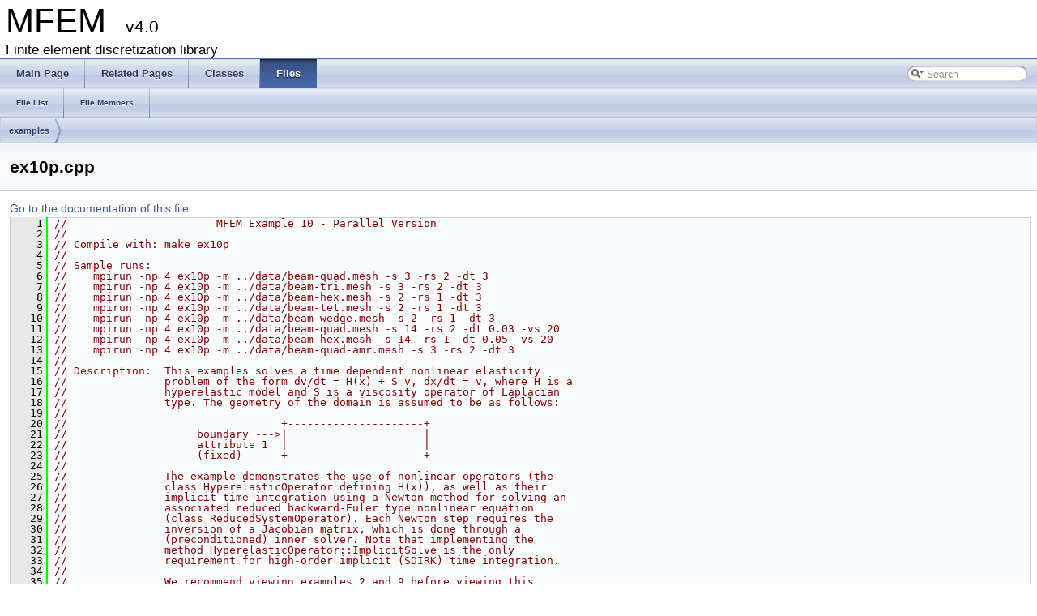

--- FILE ---
content_type: text/html; charset=utf-8
request_url: https://docs.mfem.org/4.0/ex10p_8cpp_source.html
body_size: 23870
content:
<!DOCTYPE html PUBLIC "-//W3C//DTD XHTML 1.0 Transitional//EN" "http://www.w3.org/TR/xhtml1/DTD/xhtml1-transitional.dtd">
<html xmlns="http://www.w3.org/1999/xhtml">
<head>
<meta http-equiv="Content-Type" content="text/xhtml;charset=UTF-8"/>
<meta http-equiv="X-UA-Compatible" content="IE=9"/>
<meta name="generator" content="Doxygen 1.8.5"/>
<title>MFEM: examples/ex10p.cpp Source File</title>
<link href="tabs.css" rel="stylesheet" type="text/css"/>
<script type="text/javascript" src="jquery.js"></script>
<script type="text/javascript" src="dynsections.js"></script>
<link href="search/search.css" rel="stylesheet" type="text/css"/>
<script type="text/javascript" src="search/search.js"></script>
<script type="text/javascript">
  $(document).ready(function() { searchBox.OnSelectItem(0); });
</script>
<script type="text/x-mathjax-config">
  MathJax.Hub.Config({
    extensions: ["tex2jax.js", "TeX/AMSmath.js", "TeX/AMSsymbols.js"],
    jax: ["input/TeX","output/HTML-CSS"],
});
</script><script src="https://cdn.llnl.gov/mathjax/2.7.2/MathJax.js"></script>
<link href="doxygen.css" rel="stylesheet" type="text/css" />
</head>
<body>
<div id="top"><!-- do not remove this div, it is closed by doxygen! -->
<div id="titlearea">
<table cellspacing="0" cellpadding="0">
 <tbody>
 <tr style="height: 56px;">
  <td style="padding-left: 0.5em;">
   <div id="projectname">MFEM
   &#160;<span id="projectnumber">v4.0</span>
   </div>
   <div id="projectbrief">Finite element discretization library</div>
  </td>
 </tr>
 </tbody>
</table>
</div>
<!-- end header part -->
<!-- Generated by Doxygen 1.8.5 -->
<script type="text/javascript">
var searchBox = new SearchBox("searchBox", "search",false,'Search');
</script>
  <div id="navrow1" class="tabs">
    <ul class="tablist">
      <li><a href="index.html"><span>Main&#160;Page</span></a></li>
      <li><a href="pages.html"><span>Related&#160;Pages</span></a></li>
      <li><a href="annotated.html"><span>Classes</span></a></li>
      <li class="current"><a href="files.html"><span>Files</span></a></li>
      <li>
        <div id="MSearchBox" class="MSearchBoxInactive">
        <span class="left">
          <img id="MSearchSelect" src="search/mag_sel.png"
               onmouseover="return searchBox.OnSearchSelectShow()"
               onmouseout="return searchBox.OnSearchSelectHide()"
               alt=""/>
          <input type="text" id="MSearchField" value="Search" accesskey="S"
               onfocus="searchBox.OnSearchFieldFocus(true)" 
               onblur="searchBox.OnSearchFieldFocus(false)" 
               onkeyup="searchBox.OnSearchFieldChange(event)"/>
          </span><span class="right">
            <a id="MSearchClose" href="javascript:searchBox.CloseResultsWindow()"><img id="MSearchCloseImg" border="0" src="search/close.png" alt=""/></a>
          </span>
        </div>
      </li>
    </ul>
  </div>
  <div id="navrow2" class="tabs2">
    <ul class="tablist">
      <li><a href="files.html"><span>File&#160;List</span></a></li>
      <li><a href="globals.html"><span>File&#160;Members</span></a></li>
    </ul>
  </div>
<!-- window showing the filter options -->
<div id="MSearchSelectWindow"
     onmouseover="return searchBox.OnSearchSelectShow()"
     onmouseout="return searchBox.OnSearchSelectHide()"
     onkeydown="return searchBox.OnSearchSelectKey(event)">
<a class="SelectItem" href="javascript:void(0)" onclick="searchBox.OnSelectItem(0)"><span class="SelectionMark">&#160;</span>All</a><a class="SelectItem" href="javascript:void(0)" onclick="searchBox.OnSelectItem(1)"><span class="SelectionMark">&#160;</span>Classes</a><a class="SelectItem" href="javascript:void(0)" onclick="searchBox.OnSelectItem(2)"><span class="SelectionMark">&#160;</span>Namespaces</a><a class="SelectItem" href="javascript:void(0)" onclick="searchBox.OnSelectItem(3)"><span class="SelectionMark">&#160;</span>Files</a><a class="SelectItem" href="javascript:void(0)" onclick="searchBox.OnSelectItem(4)"><span class="SelectionMark">&#160;</span>Functions</a><a class="SelectItem" href="javascript:void(0)" onclick="searchBox.OnSelectItem(5)"><span class="SelectionMark">&#160;</span>Variables</a><a class="SelectItem" href="javascript:void(0)" onclick="searchBox.OnSelectItem(6)"><span class="SelectionMark">&#160;</span>Typedefs</a><a class="SelectItem" href="javascript:void(0)" onclick="searchBox.OnSelectItem(7)"><span class="SelectionMark">&#160;</span>Enumerations</a><a class="SelectItem" href="javascript:void(0)" onclick="searchBox.OnSelectItem(8)"><span class="SelectionMark">&#160;</span>Enumerator</a><a class="SelectItem" href="javascript:void(0)" onclick="searchBox.OnSelectItem(9)"><span class="SelectionMark">&#160;</span>Friends</a><a class="SelectItem" href="javascript:void(0)" onclick="searchBox.OnSelectItem(10)"><span class="SelectionMark">&#160;</span>Pages</a></div>

<!-- iframe showing the search results (closed by default) -->
<div id="MSearchResultsWindow">
<iframe src="javascript:void(0)" frameborder="0" 
        name="MSearchResults" id="MSearchResults">
</iframe>
</div>

<div id="nav-path" class="navpath">
  <ul>
<li class="navelem"><a class="el" href="dir_d28a4824dc47e487b107a5db32ef43c4.html">examples</a></li>  </ul>
</div>
</div><!-- top -->
<div class="header">
  <div class="headertitle">
<div class="title">ex10p.cpp</div>  </div>
</div><!--header-->
<div class="contents">
<a href="ex10p_8cpp.html">Go to the documentation of this file.</a><div class="fragment"><div class="line"><a name="l00001"></a><span class="lineno">    1</span>&#160;<span class="comment">//                       MFEM Example 10 - Parallel Version</span></div>
<div class="line"><a name="l00002"></a><span class="lineno">    2</span>&#160;<span class="comment">//</span></div>
<div class="line"><a name="l00003"></a><span class="lineno">    3</span>&#160;<span class="comment">// Compile with: make ex10p</span></div>
<div class="line"><a name="l00004"></a><span class="lineno">    4</span>&#160;<span class="comment">//</span></div>
<div class="line"><a name="l00005"></a><span class="lineno">    5</span>&#160;<span class="comment">// Sample runs:</span></div>
<div class="line"><a name="l00006"></a><span class="lineno">    6</span>&#160;<span class="comment">//    mpirun -np 4 ex10p -m ../data/beam-quad.mesh -s 3 -rs 2 -dt 3</span></div>
<div class="line"><a name="l00007"></a><span class="lineno">    7</span>&#160;<span class="comment">//    mpirun -np 4 ex10p -m ../data/beam-tri.mesh -s 3 -rs 2 -dt 3</span></div>
<div class="line"><a name="l00008"></a><span class="lineno">    8</span>&#160;<span class="comment">//    mpirun -np 4 ex10p -m ../data/beam-hex.mesh -s 2 -rs 1 -dt 3</span></div>
<div class="line"><a name="l00009"></a><span class="lineno">    9</span>&#160;<span class="comment">//    mpirun -np 4 ex10p -m ../data/beam-tet.mesh -s 2 -rs 1 -dt 3</span></div>
<div class="line"><a name="l00010"></a><span class="lineno">   10</span>&#160;<span class="comment">//    mpirun -np 4 ex10p -m ../data/beam-wedge.mesh -s 2 -rs 1 -dt 3</span></div>
<div class="line"><a name="l00011"></a><span class="lineno">   11</span>&#160;<span class="comment">//    mpirun -np 4 ex10p -m ../data/beam-quad.mesh -s 14 -rs 2 -dt 0.03 -vs 20</span></div>
<div class="line"><a name="l00012"></a><span class="lineno">   12</span>&#160;<span class="comment">//    mpirun -np 4 ex10p -m ../data/beam-hex.mesh -s 14 -rs 1 -dt 0.05 -vs 20</span></div>
<div class="line"><a name="l00013"></a><span class="lineno">   13</span>&#160;<span class="comment">//    mpirun -np 4 ex10p -m ../data/beam-quad-amr.mesh -s 3 -rs 2 -dt 3</span></div>
<div class="line"><a name="l00014"></a><span class="lineno">   14</span>&#160;<span class="comment">//</span></div>
<div class="line"><a name="l00015"></a><span class="lineno">   15</span>&#160;<span class="comment">// Description:  This examples solves a time dependent nonlinear elasticity</span></div>
<div class="line"><a name="l00016"></a><span class="lineno">   16</span>&#160;<span class="comment">//               problem of the form dv/dt = H(x) + S v, dx/dt = v, where H is a</span></div>
<div class="line"><a name="l00017"></a><span class="lineno">   17</span>&#160;<span class="comment">//               hyperelastic model and S is a viscosity operator of Laplacian</span></div>
<div class="line"><a name="l00018"></a><span class="lineno">   18</span>&#160;<span class="comment">//               type. The geometry of the domain is assumed to be as follows:</span></div>
<div class="line"><a name="l00019"></a><span class="lineno">   19</span>&#160;<span class="comment">//</span></div>
<div class="line"><a name="l00020"></a><span class="lineno">   20</span>&#160;<span class="comment">//                                 +---------------------+</span></div>
<div class="line"><a name="l00021"></a><span class="lineno">   21</span>&#160;<span class="comment">//                    boundary ---&gt;|                     |</span></div>
<div class="line"><a name="l00022"></a><span class="lineno">   22</span>&#160;<span class="comment">//                    attribute 1  |                     |</span></div>
<div class="line"><a name="l00023"></a><span class="lineno">   23</span>&#160;<span class="comment">//                    (fixed)      +---------------------+</span></div>
<div class="line"><a name="l00024"></a><span class="lineno">   24</span>&#160;<span class="comment">//</span></div>
<div class="line"><a name="l00025"></a><span class="lineno">   25</span>&#160;<span class="comment">//               The example demonstrates the use of nonlinear operators (the</span></div>
<div class="line"><a name="l00026"></a><span class="lineno">   26</span>&#160;<span class="comment">//               class HyperelasticOperator defining H(x)), as well as their</span></div>
<div class="line"><a name="l00027"></a><span class="lineno">   27</span>&#160;<span class="comment">//               implicit time integration using a Newton method for solving an</span></div>
<div class="line"><a name="l00028"></a><span class="lineno">   28</span>&#160;<span class="comment">//               associated reduced backward-Euler type nonlinear equation</span></div>
<div class="line"><a name="l00029"></a><span class="lineno">   29</span>&#160;<span class="comment">//               (class ReducedSystemOperator). Each Newton step requires the</span></div>
<div class="line"><a name="l00030"></a><span class="lineno">   30</span>&#160;<span class="comment">//               inversion of a Jacobian matrix, which is done through a</span></div>
<div class="line"><a name="l00031"></a><span class="lineno">   31</span>&#160;<span class="comment">//               (preconditioned) inner solver. Note that implementing the</span></div>
<div class="line"><a name="l00032"></a><span class="lineno">   32</span>&#160;<span class="comment">//               method HyperelasticOperator::ImplicitSolve is the only</span></div>
<div class="line"><a name="l00033"></a><span class="lineno">   33</span>&#160;<span class="comment">//               requirement for high-order implicit (SDIRK) time integration.</span></div>
<div class="line"><a name="l00034"></a><span class="lineno">   34</span>&#160;<span class="comment">//</span></div>
<div class="line"><a name="l00035"></a><span class="lineno">   35</span>&#160;<span class="comment">//               We recommend viewing examples 2 and 9 before viewing this</span></div>
<div class="line"><a name="l00036"></a><span class="lineno">   36</span>&#160;<span class="comment">//               example.</span></div>
<div class="line"><a name="l00037"></a><span class="lineno">   37</span>&#160;</div>
<div class="line"><a name="l00038"></a><span class="lineno">   38</span>&#160;<span class="preprocessor">#include &quot;<a class="code" href="mfem_8hpp.html">mfem.hpp</a>&quot;</span></div>
<div class="line"><a name="l00039"></a><span class="lineno">   39</span>&#160;<span class="preprocessor">#include &lt;memory&gt;</span></div>
<div class="line"><a name="l00040"></a><span class="lineno">   40</span>&#160;<span class="preprocessor">#include &lt;iostream&gt;</span></div>
<div class="line"><a name="l00041"></a><span class="lineno">   41</span>&#160;<span class="preprocessor">#include &lt;fstream&gt;</span></div>
<div class="line"><a name="l00042"></a><span class="lineno">   42</span>&#160;</div>
<div class="line"><a name="l00043"></a><span class="lineno">   43</span>&#160;<span class="keyword">using namespace </span>std;</div>
<div class="line"><a name="l00044"></a><span class="lineno">   44</span>&#160;<span class="keyword">using namespace </span>mfem;</div>
<div class="line"><a name="l00045"></a><span class="lineno">   45</span>&#160;</div>
<div class="line"><a name="l00046"></a><span class="lineno">   46</span>&#160;<span class="keyword">class </span>ReducedSystemOperator;</div>
<div class="line"><a name="l00047"></a><span class="lineno">   47</span>&#160;<span class="comment"></span></div>
<div class="line"><a name="l00048"></a><span class="lineno">   48</span>&#160;<span class="comment">/** After spatial discretization, the hyperelastic model can be written as a</span></div>
<div class="line"><a name="l00049"></a><span class="lineno">   49</span>&#160;<span class="comment"> *  system of ODEs:</span></div>
<div class="line"><a name="l00050"></a><span class="lineno">   50</span>&#160;<span class="comment"> *     dv/dt = -M^{-1}*(H(x) + S*v)</span></div>
<div class="line"><a name="l00051"></a><span class="lineno">   51</span>&#160;<span class="comment"> *     dx/dt = v,</span></div>
<div class="line"><a name="l00052"></a><span class="lineno">   52</span>&#160;<span class="comment"> *  where x is the vector representing the deformation, v is the velocity field,</span></div>
<div class="line"><a name="l00053"></a><span class="lineno">   53</span>&#160;<span class="comment"> *  M is the mass matrix, S is the viscosity matrix, and H(x) is the nonlinear</span></div>
<div class="line"><a name="l00054"></a><span class="lineno">   54</span>&#160;<span class="comment"> *  hyperelastic operator.</span></div>
<div class="line"><a name="l00055"></a><span class="lineno">   55</span>&#160;<span class="comment"> *</span></div>
<div class="line"><a name="l00056"></a><span class="lineno">   56</span>&#160;<span class="comment"> *  Class HyperelasticOperator represents the right-hand side of the above</span></div>
<div class="line"><a name="l00057"></a><span class="lineno">   57</span>&#160;<span class="comment"> *  system of ODEs. */</span></div>
<div class="line"><a name="l00058"></a><span class="lineno">   58</span>&#160;<span class="keyword">class </span>HyperelasticOperator : <span class="keyword">public</span> <a class="code" href="classmfem_1_1TimeDependentOperator.html">TimeDependentOperator</a></div>
<div class="line"><a name="l00059"></a><span class="lineno">   59</span>&#160;{</div>
<div class="line"><a name="l00060"></a><span class="lineno">   60</span>&#160;<span class="keyword">protected</span>:</div>
<div class="line"><a name="l00061"></a><span class="lineno">   61</span>&#160;   <a class="code" href="classmfem_1_1ParFiniteElementSpace.html">ParFiniteElementSpace</a> &amp;fespace;</div>
<div class="line"><a name="l00062"></a><span class="lineno">   62</span>&#160;   <a class="code" href="classmfem_1_1Array.html">Array&lt;int&gt;</a> ess_tdof_list;</div>
<div class="line"><a name="l00063"></a><span class="lineno">   63</span>&#160;</div>
<div class="line"><a name="l00064"></a><span class="lineno">   64</span>&#160;   <a class="code" href="classmfem_1_1ParBilinearForm.html">ParBilinearForm</a> M, S;</div>
<div class="line"><a name="l00065"></a><span class="lineno">   65</span>&#160;   <a class="code" href="classmfem_1_1ParNonlinearForm.html">ParNonlinearForm</a> H;</div>
<div class="line"><a name="l00066"></a><span class="lineno">   66</span>&#160;   <span class="keywordtype">double</span> viscosity;</div>
<div class="line"><a name="l00067"></a><span class="lineno">   67</span>&#160;   <a class="code" href="classmfem_1_1HyperelasticModel.html">HyperelasticModel</a> *model;</div>
<div class="line"><a name="l00068"></a><span class="lineno">   68</span>&#160;</div>
<div class="line"><a name="l00069"></a><span class="lineno">   69</span>&#160;   <a class="code" href="classmfem_1_1HypreParMatrix.html">HypreParMatrix</a> *Mmat; <span class="comment">// Mass matrix from ParallelAssemble()</span></div>
<div class="line"><a name="l00070"></a><span class="lineno">   70</span>&#160;   <a class="code" href="classmfem_1_1CGSolver.html">CGSolver</a> M_solver;    <span class="comment">// Krylov solver for inverting the mass matrix M</span></div>
<div class="line"><a name="l00071"></a><span class="lineno">   71</span>&#160;   <a class="code" href="classmfem_1_1HypreSmoother.html">HypreSmoother</a> M_prec; <span class="comment">// Preconditioner for the mass matrix M</span></div>
<div class="line"><a name="l00072"></a><span class="lineno">   72</span>&#160;<span class="comment"></span></div>
<div class="line"><a name="l00073"></a><span class="lineno">   73</span>&#160;<span class="comment">   /** Nonlinear operator defining the reduced backward Euler equation for the</span></div>
<div class="line"><a name="l00074"></a><span class="lineno">   74</span>&#160;<span class="comment">       velocity. Used in the implementation of method ImplicitSolve. */</span></div>
<div class="line"><a name="l00075"></a><span class="lineno">   75</span>&#160;   ReducedSystemOperator *reduced_oper;</div>
<div class="line"><a name="l00076"></a><span class="lineno">   76</span>&#160;<span class="comment"></span></div>
<div class="line"><a name="l00077"></a><span class="lineno">   77</span>&#160;<span class="comment">   /// Newton solver for the reduced backward Euler equation</span></div>
<div class="line"><a name="l00078"></a><span class="lineno">   78</span>&#160;<span class="comment"></span>   <a class="code" href="classmfem_1_1NewtonSolver.html">NewtonSolver</a> newton_solver;</div>
<div class="line"><a name="l00079"></a><span class="lineno">   79</span>&#160;<span class="comment"></span></div>
<div class="line"><a name="l00080"></a><span class="lineno">   80</span>&#160;<span class="comment">   /// Solver for the Jacobian solve in the Newton method</span></div>
<div class="line"><a name="l00081"></a><span class="lineno">   81</span>&#160;<span class="comment"></span>   <a class="code" href="classmfem_1_1Solver.html">Solver</a> *J_solver;<span class="comment"></span></div>
<div class="line"><a name="l00082"></a><span class="lineno">   82</span>&#160;<span class="comment">   /// Preconditioner for the Jacobian solve in the Newton method</span></div>
<div class="line"><a name="l00083"></a><span class="lineno">   83</span>&#160;<span class="comment"></span>   <a class="code" href="classmfem_1_1Solver.html">Solver</a> *J_prec;</div>
<div class="line"><a name="l00084"></a><span class="lineno">   84</span>&#160;</div>
<div class="line"><a name="l00085"></a><span class="lineno">   85</span>&#160;   <span class="keyword">mutable</span> <a class="code" href="classmfem_1_1Vector.html">Vector</a> z; <span class="comment">// auxiliary vector</span></div>
<div class="line"><a name="l00086"></a><span class="lineno">   86</span>&#160;</div>
<div class="line"><a name="l00087"></a><span class="lineno">   87</span>&#160;<span class="keyword">public</span>:</div>
<div class="line"><a name="l00088"></a><span class="lineno">   88</span>&#160;   HyperelasticOperator(<a class="code" href="classmfem_1_1ParFiniteElementSpace.html">ParFiniteElementSpace</a> &amp;f, <a class="code" href="classmfem_1_1Array.html">Array&lt;int&gt;</a> &amp;ess_bdr,</div>
<div class="line"><a name="l00089"></a><span class="lineno">   89</span>&#160;                        <span class="keywordtype">double</span> visc, <span class="keywordtype">double</span> mu, <span class="keywordtype">double</span> K);</div>
<div class="line"><a name="l00090"></a><span class="lineno">   90</span>&#160;<span class="comment"></span></div>
<div class="line"><a name="l00091"></a><span class="lineno">   91</span>&#160;<span class="comment">   /// Compute the right-hand side of the ODE system.</span></div>
<div class="line"><a name="l00092"></a><span class="lineno">   92</span>&#160;<span class="comment"></span>   <span class="keyword">virtual</span> <span class="keywordtype">void</span> <a class="code" href="namespacemfem.html#a2e66df64396d3a16eea7b2623380f51b">Mult</a>(<span class="keyword">const</span> <a class="code" href="classmfem_1_1Vector.html">Vector</a> &amp;vx, <a class="code" href="classmfem_1_1Vector.html">Vector</a> &amp;dvx_dt) <span class="keyword">const</span>;<span class="comment"></span></div>
<div class="line"><a name="l00093"></a><span class="lineno">   93</span>&#160;<span class="comment">   /** Solve the Backward-Euler equation: k = f(x + dt*k, t), for the unknown k.</span></div>
<div class="line"><a name="l00094"></a><span class="lineno">   94</span>&#160;<span class="comment">       This is the only requirement for high-order SDIRK implicit integration.*/</span></div>
<div class="line"><a name="l00095"></a><span class="lineno">   95</span>&#160;   <span class="keyword">virtual</span> <span class="keywordtype">void</span> ImplicitSolve(<span class="keyword">const</span> <span class="keywordtype">double</span> dt, <span class="keyword">const</span> <a class="code" href="classmfem_1_1Vector.html">Vector</a> &amp;x, <a class="code" href="classmfem_1_1Vector.html">Vector</a> &amp;k);</div>
<div class="line"><a name="l00096"></a><span class="lineno">   96</span>&#160;</div>
<div class="line"><a name="l00097"></a><span class="lineno">   97</span>&#160;   <span class="keywordtype">double</span> ElasticEnergy(<span class="keyword">const</span> <a class="code" href="classmfem_1_1ParGridFunction.html">ParGridFunction</a> &amp;x) <span class="keyword">const</span>;</div>
<div class="line"><a name="l00098"></a><span class="lineno">   98</span>&#160;   <span class="keywordtype">double</span> KineticEnergy(<span class="keyword">const</span> <a class="code" href="classmfem_1_1ParGridFunction.html">ParGridFunction</a> &amp;v) <span class="keyword">const</span>;</div>
<div class="line"><a name="l00099"></a><span class="lineno">   99</span>&#160;   <span class="keywordtype">void</span> GetElasticEnergyDensity(<span class="keyword">const</span> <a class="code" href="classmfem_1_1ParGridFunction.html">ParGridFunction</a> &amp;x,</div>
<div class="line"><a name="l00100"></a><span class="lineno">  100</span>&#160;                                <a class="code" href="classmfem_1_1ParGridFunction.html">ParGridFunction</a> &amp;w) <span class="keyword">const</span>;</div>
<div class="line"><a name="l00101"></a><span class="lineno">  101</span>&#160;</div>
<div class="line"><a name="l00102"></a><span class="lineno">  102</span>&#160;   <span class="keyword">virtual</span> ~HyperelasticOperator();</div>
<div class="line"><a name="l00103"></a><span class="lineno">  103</span>&#160;};</div>
<div class="line"><a name="l00104"></a><span class="lineno">  104</span>&#160;<span class="comment"></span></div>
<div class="line"><a name="l00105"></a><span class="lineno">  105</span>&#160;<span class="comment">/** Nonlinear operator of the form:</span></div>
<div class="line"><a name="l00106"></a><span class="lineno">  106</span>&#160;<span class="comment">    k --&gt; (M + dt*S)*k + H(x + dt*v + dt^2*k) + S*v,</span></div>
<div class="line"><a name="l00107"></a><span class="lineno">  107</span>&#160;<span class="comment">    where M and S are given BilinearForms, H is a given NonlinearForm, v and x</span></div>
<div class="line"><a name="l00108"></a><span class="lineno">  108</span>&#160;<span class="comment">    are given vectors, and dt is a scalar. */</span></div>
<div class="line"><a name="l00109"></a><span class="lineno">  109</span>&#160;<span class="keyword">class </span>ReducedSystemOperator : <span class="keyword">public</span> <a class="code" href="classmfem_1_1Operator.html">Operator</a></div>
<div class="line"><a name="l00110"></a><span class="lineno">  110</span>&#160;{</div>
<div class="line"><a name="l00111"></a><span class="lineno">  111</span>&#160;<span class="keyword">private</span>:</div>
<div class="line"><a name="l00112"></a><span class="lineno">  112</span>&#160;   <a class="code" href="classmfem_1_1ParBilinearForm.html">ParBilinearForm</a> *M, *S;</div>
<div class="line"><a name="l00113"></a><span class="lineno">  113</span>&#160;   <a class="code" href="classmfem_1_1ParNonlinearForm.html">ParNonlinearForm</a> *H;</div>
<div class="line"><a name="l00114"></a><span class="lineno">  114</span>&#160;   <span class="keyword">mutable</span> <a class="code" href="classmfem_1_1HypreParMatrix.html">HypreParMatrix</a> *Jacobian;</div>
<div class="line"><a name="l00115"></a><span class="lineno">  115</span>&#160;   <span class="keywordtype">double</span> dt;</div>
<div class="line"><a name="l00116"></a><span class="lineno">  116</span>&#160;   <span class="keyword">const</span> <a class="code" href="classmfem_1_1Vector.html">Vector</a> *v, *x;</div>
<div class="line"><a name="l00117"></a><span class="lineno">  117</span>&#160;   <span class="keyword">mutable</span> <a class="code" href="classmfem_1_1Vector.html">Vector</a> w, z;</div>
<div class="line"><a name="l00118"></a><span class="lineno">  118</span>&#160;   <span class="keyword">const</span> <a class="code" href="classmfem_1_1Array.html">Array&lt;int&gt;</a> &amp;ess_tdof_list;</div>
<div class="line"><a name="l00119"></a><span class="lineno">  119</span>&#160;</div>
<div class="line"><a name="l00120"></a><span class="lineno">  120</span>&#160;<span class="keyword">public</span>:</div>
<div class="line"><a name="l00121"></a><span class="lineno">  121</span>&#160;   ReducedSystemOperator(<a class="code" href="classmfem_1_1ParBilinearForm.html">ParBilinearForm</a> *M_, <a class="code" href="classmfem_1_1ParBilinearForm.html">ParBilinearForm</a> *S_,</div>
<div class="line"><a name="l00122"></a><span class="lineno">  122</span>&#160;                         <a class="code" href="classmfem_1_1ParNonlinearForm.html">ParNonlinearForm</a> *H_, <span class="keyword">const</span> <a class="code" href="classmfem_1_1Array.html">Array&lt;int&gt;</a> &amp;ess_tdof_list);</div>
<div class="line"><a name="l00123"></a><span class="lineno">  123</span>&#160;<span class="comment"></span></div>
<div class="line"><a name="l00124"></a><span class="lineno">  124</span>&#160;<span class="comment">   /// Set current dt, v, x values - needed to compute action and Jacobian.</span></div>
<div class="line"><a name="l00125"></a><span class="lineno">  125</span>&#160;<span class="comment"></span>   <span class="keywordtype">void</span> SetParameters(<span class="keywordtype">double</span> dt_, <span class="keyword">const</span> <a class="code" href="classmfem_1_1Vector.html">Vector</a> *v_, <span class="keyword">const</span> <a class="code" href="classmfem_1_1Vector.html">Vector</a> *x_);</div>
<div class="line"><a name="l00126"></a><span class="lineno">  126</span>&#160;<span class="comment"></span></div>
<div class="line"><a name="l00127"></a><span class="lineno">  127</span>&#160;<span class="comment">   /// Compute y = H(x + dt (v + dt k)) + M k + S (v + dt k).</span></div>
<div class="line"><a name="l00128"></a><span class="lineno">  128</span>&#160;<span class="comment"></span>   <span class="keyword">virtual</span> <span class="keywordtype">void</span> <a class="code" href="namespacemfem.html#a2e66df64396d3a16eea7b2623380f51b">Mult</a>(<span class="keyword">const</span> <a class="code" href="classmfem_1_1Vector.html">Vector</a> &amp;k, <a class="code" href="classmfem_1_1Vector.html">Vector</a> &amp;y) <span class="keyword">const</span>;</div>
<div class="line"><a name="l00129"></a><span class="lineno">  129</span>&#160;<span class="comment"></span></div>
<div class="line"><a name="l00130"></a><span class="lineno">  130</span>&#160;<span class="comment">   /// Compute J = M + dt S + dt^2 grad_H(x + dt (v + dt k)).</span></div>
<div class="line"><a name="l00131"></a><span class="lineno">  131</span>&#160;<span class="comment"></span>   <span class="keyword">virtual</span> <a class="code" href="classmfem_1_1Operator.html">Operator</a> &amp;GetGradient(<span class="keyword">const</span> <a class="code" href="classmfem_1_1Vector.html">Vector</a> &amp;k) <span class="keyword">const</span>;</div>
<div class="line"><a name="l00132"></a><span class="lineno">  132</span>&#160;</div>
<div class="line"><a name="l00133"></a><span class="lineno">  133</span>&#160;   <span class="keyword">virtual</span> ~ReducedSystemOperator();</div>
<div class="line"><a name="l00134"></a><span class="lineno">  134</span>&#160;};</div>
<div class="line"><a name="l00135"></a><span class="lineno">  135</span>&#160;</div>
<div class="line"><a name="l00136"></a><span class="lineno">  136</span>&#160;<span class="comment"></span></div>
<div class="line"><a name="l00137"></a><span class="lineno">  137</span>&#160;<span class="comment">/** Function representing the elastic energy density for the given hyperelastic</span></div>
<div class="line"><a name="l00138"></a><span class="lineno">  138</span>&#160;<span class="comment">    model+deformation. Used in HyperelasticOperator::GetElasticEnergyDensity. */</span></div>
<div class="line"><a name="l00139"></a><span class="lineno">  139</span>&#160;<span class="keyword">class </span>ElasticEnergyCoefficient : <span class="keyword">public</span> <a class="code" href="classmfem_1_1Coefficient.html">Coefficient</a></div>
<div class="line"><a name="l00140"></a><span class="lineno">  140</span>&#160;{</div>
<div class="line"><a name="l00141"></a><span class="lineno">  141</span>&#160;<span class="keyword">private</span>:</div>
<div class="line"><a name="l00142"></a><span class="lineno">  142</span>&#160;   <a class="code" href="classmfem_1_1HyperelasticModel.html">HyperelasticModel</a>     &amp;model;</div>
<div class="line"><a name="l00143"></a><span class="lineno">  143</span>&#160;   <span class="keyword">const</span> <a class="code" href="classmfem_1_1ParGridFunction.html">ParGridFunction</a> &amp;x;</div>
<div class="line"><a name="l00144"></a><span class="lineno">  144</span>&#160;   <a class="code" href="classmfem_1_1DenseMatrix.html">DenseMatrix</a>            J;</div>
<div class="line"><a name="l00145"></a><span class="lineno">  145</span>&#160;</div>
<div class="line"><a name="l00146"></a><span class="lineno">  146</span>&#160;<span class="keyword">public</span>:</div>
<div class="line"><a name="l00147"></a><span class="lineno">  147</span>&#160;   ElasticEnergyCoefficient(<a class="code" href="classmfem_1_1HyperelasticModel.html">HyperelasticModel</a> &amp;m, <span class="keyword">const</span> <a class="code" href="classmfem_1_1ParGridFunction.html">ParGridFunction</a> &amp;x_)</div>
<div class="line"><a name="l00148"></a><span class="lineno">  148</span>&#160;      : model(m), x(x_) { }</div>
<div class="line"><a name="l00149"></a><span class="lineno">  149</span>&#160;   <span class="keyword">virtual</span> <span class="keywordtype">double</span> Eval(<a class="code" href="classmfem_1_1ElementTransformation.html">ElementTransformation</a> &amp;T, <span class="keyword">const</span> <a class="code" href="classmfem_1_1IntegrationPoint.html">IntegrationPoint</a> &amp;ip);</div>
<div class="line"><a name="l00150"></a><span class="lineno">  150</span>&#160;   <span class="keyword">virtual</span> ~ElasticEnergyCoefficient() { }</div>
<div class="line"><a name="l00151"></a><span class="lineno">  151</span>&#160;};</div>
<div class="line"><a name="l00152"></a><span class="lineno">  152</span>&#160;</div>
<div class="line"><a name="l00153"></a><span class="lineno">  153</span>&#160;<span class="keywordtype">void</span> <a class="code" href="ex10_8cpp.html#adfdcca2e395b1b9b8911055ff26fb435">InitialDeformation</a>(<span class="keyword">const</span> <a class="code" href="classmfem_1_1Vector.html">Vector</a> &amp;x, <a class="code" href="classmfem_1_1Vector.html">Vector</a> &amp;y);</div>
<div class="line"><a name="l00154"></a><span class="lineno">  154</span>&#160;</div>
<div class="line"><a name="l00155"></a><span class="lineno">  155</span>&#160;<span class="keywordtype">void</span> <a class="code" href="ex10_8cpp.html#ae3118366deba559f2024981ca0c5e6f2">InitialVelocity</a>(<span class="keyword">const</span> <a class="code" href="classmfem_1_1Vector.html">Vector</a> &amp;x, <a class="code" href="classmfem_1_1Vector.html">Vector</a> &amp;v);</div>
<div class="line"><a name="l00156"></a><span class="lineno">  156</span>&#160;</div>
<div class="line"><a name="l00157"></a><span class="lineno">  157</span>&#160;<span class="keywordtype">void</span> <a class="code" href="ex10_8cpp.html#a513e03fa2222826c81a22ceb264497e8">visualize</a>(ostream &amp;<a class="code" href="namespacemfem.html#a0e01b55edfba5e7b3e4d6913cee6be45">out</a>, <a class="code" href="classmfem_1_1ParMesh.html">ParMesh</a> *mesh, <a class="code" href="classmfem_1_1ParGridFunction.html">ParGridFunction</a> *deformed_nodes,</div>
<div class="line"><a name="l00158"></a><span class="lineno">  158</span>&#160;               <a class="code" href="classmfem_1_1ParGridFunction.html">ParGridFunction</a> *field, <span class="keyword">const</span> <span class="keywordtype">char</span> *field_name = NULL,</div>
<div class="line"><a name="l00159"></a><span class="lineno">  159</span>&#160;               <span class="keywordtype">bool</span> init_vis = <span class="keyword">false</span>);</div>
<div class="line"><a name="l00160"></a><span class="lineno">  160</span>&#160;</div>
<div class="line"><a name="l00161"></a><span class="lineno">  161</span>&#160;</div>
<div class="line"><a name="l00162"></a><span class="lineno"><a class="line" href="ex10p_8cpp.html#a0ddf1224851353fc92bfbff6f499fa97">  162</a></span>&#160;<span class="keywordtype">int</span> <a class="code" href="examples_2ex1_8cpp.html#a0ddf1224851353fc92bfbff6f499fa97">main</a>(<span class="keywordtype">int</span> argc, <span class="keywordtype">char</span> *argv[])</div>
<div class="line"><a name="l00163"></a><span class="lineno">  163</span>&#160;{</div>
<div class="line"><a name="l00164"></a><span class="lineno">  164</span>&#160;   <span class="comment">// 1. Initialize MPI.</span></div>
<div class="line"><a name="l00165"></a><span class="lineno">  165</span>&#160;   <span class="keywordtype">int</span> num_procs, myid;</div>
<div class="line"><a name="l00166"></a><span class="lineno">  166</span>&#160;   MPI_Init(&amp;argc, &amp;argv);</div>
<div class="line"><a name="l00167"></a><span class="lineno">  167</span>&#160;   MPI_Comm_size(MPI_COMM_WORLD, &amp;num_procs);</div>
<div class="line"><a name="l00168"></a><span class="lineno">  168</span>&#160;   MPI_Comm_rank(MPI_COMM_WORLD, &amp;myid);</div>
<div class="line"><a name="l00169"></a><span class="lineno">  169</span>&#160;</div>
<div class="line"><a name="l00170"></a><span class="lineno">  170</span>&#160;   <span class="comment">// 2. Parse command-line options.</span></div>
<div class="line"><a name="l00171"></a><span class="lineno">  171</span>&#160;   <span class="keyword">const</span> <span class="keywordtype">char</span> *mesh_file = <span class="stringliteral">&quot;../data/beam-quad.mesh&quot;</span>;</div>
<div class="line"><a name="l00172"></a><span class="lineno">  172</span>&#160;   <span class="keywordtype">int</span> ser_ref_levels = 2;</div>
<div class="line"><a name="l00173"></a><span class="lineno">  173</span>&#160;   <span class="keywordtype">int</span> par_ref_levels = 0;</div>
<div class="line"><a name="l00174"></a><span class="lineno">  174</span>&#160;   <span class="keywordtype">int</span> order = 2;</div>
<div class="line"><a name="l00175"></a><span class="lineno">  175</span>&#160;   <span class="keywordtype">int</span> ode_solver_type = 3;</div>
<div class="line"><a name="l00176"></a><span class="lineno">  176</span>&#160;   <span class="keywordtype">double</span> t_final = 300.0;</div>
<div class="line"><a name="l00177"></a><span class="lineno">  177</span>&#160;   <span class="keywordtype">double</span> dt = 3.0;</div>
<div class="line"><a name="l00178"></a><span class="lineno">  178</span>&#160;   <span class="keywordtype">double</span> visc = 1e-2;</div>
<div class="line"><a name="l00179"></a><span class="lineno">  179</span>&#160;   <span class="keywordtype">double</span> mu = 0.25;</div>
<div class="line"><a name="l00180"></a><span class="lineno">  180</span>&#160;   <span class="keywordtype">double</span> K = 5.0;</div>
<div class="line"><a name="l00181"></a><span class="lineno">  181</span>&#160;   <span class="keywordtype">bool</span> visualization = <span class="keyword">true</span>;</div>
<div class="line"><a name="l00182"></a><span class="lineno">  182</span>&#160;   <span class="keywordtype">int</span> vis_steps = 1;</div>
<div class="line"><a name="l00183"></a><span class="lineno">  183</span>&#160;</div>
<div class="line"><a name="l00184"></a><span class="lineno">  184</span>&#160;   <a class="code" href="classmfem_1_1OptionsParser.html">OptionsParser</a> args(argc, argv);</div>
<div class="line"><a name="l00185"></a><span class="lineno">  185</span>&#160;   args.<a class="code" href="classmfem_1_1OptionsParser.html#a89d9b7f6e802eee842a4405279ec49f8">AddOption</a>(&amp;mesh_file, <span class="stringliteral">&quot;-m&quot;</span>, <span class="stringliteral">&quot;--mesh&quot;</span>,</div>
<div class="line"><a name="l00186"></a><span class="lineno">  186</span>&#160;                  <span class="stringliteral">&quot;Mesh file to use.&quot;</span>);</div>
<div class="line"><a name="l00187"></a><span class="lineno">  187</span>&#160;   args.<a class="code" href="classmfem_1_1OptionsParser.html#a89d9b7f6e802eee842a4405279ec49f8">AddOption</a>(&amp;ser_ref_levels, <span class="stringliteral">&quot;-rs&quot;</span>, <span class="stringliteral">&quot;--refine-serial&quot;</span>,</div>
<div class="line"><a name="l00188"></a><span class="lineno">  188</span>&#160;                  <span class="stringliteral">&quot;Number of times to refine the mesh uniformly in serial.&quot;</span>);</div>
<div class="line"><a name="l00189"></a><span class="lineno">  189</span>&#160;   args.<a class="code" href="classmfem_1_1OptionsParser.html#a89d9b7f6e802eee842a4405279ec49f8">AddOption</a>(&amp;par_ref_levels, <span class="stringliteral">&quot;-rp&quot;</span>, <span class="stringliteral">&quot;--refine-parallel&quot;</span>,</div>
<div class="line"><a name="l00190"></a><span class="lineno">  190</span>&#160;                  <span class="stringliteral">&quot;Number of times to refine the mesh uniformly in parallel.&quot;</span>);</div>
<div class="line"><a name="l00191"></a><span class="lineno">  191</span>&#160;   args.<a class="code" href="classmfem_1_1OptionsParser.html#a89d9b7f6e802eee842a4405279ec49f8">AddOption</a>(&amp;order, <span class="stringliteral">&quot;-o&quot;</span>, <span class="stringliteral">&quot;--order&quot;</span>,</div>
<div class="line"><a name="l00192"></a><span class="lineno">  192</span>&#160;                  <span class="stringliteral">&quot;Order (degree) of the finite elements.&quot;</span>);</div>
<div class="line"><a name="l00193"></a><span class="lineno">  193</span>&#160;   args.<a class="code" href="classmfem_1_1OptionsParser.html#a89d9b7f6e802eee842a4405279ec49f8">AddOption</a>(&amp;ode_solver_type, <span class="stringliteral">&quot;-s&quot;</span>, <span class="stringliteral">&quot;--ode-solver&quot;</span>,</div>
<div class="line"><a name="l00194"></a><span class="lineno">  194</span>&#160;                  <span class="stringliteral">&quot;ODE solver: 1 - Backward Euler, 2 - SDIRK2, 3 - SDIRK3,\n\t&quot;</span></div>
<div class="line"><a name="l00195"></a><span class="lineno">  195</span>&#160;                  <span class="stringliteral">&quot;            11 - Forward Euler, 12 - RK2,\n\t&quot;</span></div>
<div class="line"><a name="l00196"></a><span class="lineno">  196</span>&#160;                  <span class="stringliteral">&quot;            13 - RK3 SSP, 14 - RK4.&quot;</span>);</div>
<div class="line"><a name="l00197"></a><span class="lineno">  197</span>&#160;   args.<a class="code" href="classmfem_1_1OptionsParser.html#a89d9b7f6e802eee842a4405279ec49f8">AddOption</a>(&amp;t_final, <span class="stringliteral">&quot;-tf&quot;</span>, <span class="stringliteral">&quot;--t-final&quot;</span>,</div>
<div class="line"><a name="l00198"></a><span class="lineno">  198</span>&#160;                  <span class="stringliteral">&quot;Final time; start time is 0.&quot;</span>);</div>
<div class="line"><a name="l00199"></a><span class="lineno">  199</span>&#160;   args.<a class="code" href="classmfem_1_1OptionsParser.html#a89d9b7f6e802eee842a4405279ec49f8">AddOption</a>(&amp;dt, <span class="stringliteral">&quot;-dt&quot;</span>, <span class="stringliteral">&quot;--time-step&quot;</span>,</div>
<div class="line"><a name="l00200"></a><span class="lineno">  200</span>&#160;                  <span class="stringliteral">&quot;Time step.&quot;</span>);</div>
<div class="line"><a name="l00201"></a><span class="lineno">  201</span>&#160;   args.<a class="code" href="classmfem_1_1OptionsParser.html#a89d9b7f6e802eee842a4405279ec49f8">AddOption</a>(&amp;visc, <span class="stringliteral">&quot;-v&quot;</span>, <span class="stringliteral">&quot;--viscosity&quot;</span>,</div>
<div class="line"><a name="l00202"></a><span class="lineno">  202</span>&#160;                  <span class="stringliteral">&quot;Viscosity coefficient.&quot;</span>);</div>
<div class="line"><a name="l00203"></a><span class="lineno">  203</span>&#160;   args.<a class="code" href="classmfem_1_1OptionsParser.html#a89d9b7f6e802eee842a4405279ec49f8">AddOption</a>(&amp;mu, <span class="stringliteral">&quot;-mu&quot;</span>, <span class="stringliteral">&quot;--shear-modulus&quot;</span>,</div>
<div class="line"><a name="l00204"></a><span class="lineno">  204</span>&#160;                  <span class="stringliteral">&quot;Shear modulus in the Neo-Hookean hyperelastic model.&quot;</span>);</div>
<div class="line"><a name="l00205"></a><span class="lineno">  205</span>&#160;   args.<a class="code" href="classmfem_1_1OptionsParser.html#a89d9b7f6e802eee842a4405279ec49f8">AddOption</a>(&amp;K, <span class="stringliteral">&quot;-K&quot;</span>, <span class="stringliteral">&quot;--bulk-modulus&quot;</span>,</div>
<div class="line"><a name="l00206"></a><span class="lineno">  206</span>&#160;                  <span class="stringliteral">&quot;Bulk modulus in the Neo-Hookean hyperelastic model.&quot;</span>);</div>
<div class="line"><a name="l00207"></a><span class="lineno">  207</span>&#160;   args.<a class="code" href="classmfem_1_1OptionsParser.html#a89d9b7f6e802eee842a4405279ec49f8">AddOption</a>(&amp;visualization, <span class="stringliteral">&quot;-vis&quot;</span>, <span class="stringliteral">&quot;--visualization&quot;</span>, <span class="stringliteral">&quot;-no-vis&quot;</span>,</div>
<div class="line"><a name="l00208"></a><span class="lineno">  208</span>&#160;                  <span class="stringliteral">&quot;--no-visualization&quot;</span>,</div>
<div class="line"><a name="l00209"></a><span class="lineno">  209</span>&#160;                  <span class="stringliteral">&quot;Enable or disable GLVis visualization.&quot;</span>);</div>
<div class="line"><a name="l00210"></a><span class="lineno">  210</span>&#160;   args.<a class="code" href="classmfem_1_1OptionsParser.html#a89d9b7f6e802eee842a4405279ec49f8">AddOption</a>(&amp;vis_steps, <span class="stringliteral">&quot;-vs&quot;</span>, <span class="stringliteral">&quot;--visualization-steps&quot;</span>,</div>
<div class="line"><a name="l00211"></a><span class="lineno">  211</span>&#160;                  <span class="stringliteral">&quot;Visualize every n-th timestep.&quot;</span>);</div>
<div class="line"><a name="l00212"></a><span class="lineno">  212</span>&#160;   args.<a class="code" href="classmfem_1_1OptionsParser.html#a40c1d9865e6d5f27331951c94ca34b9c">Parse</a>();</div>
<div class="line"><a name="l00213"></a><span class="lineno">  213</span>&#160;   <span class="keywordflow">if</span> (!args.<a class="code" href="classmfem_1_1OptionsParser.html#aaa9687aac8aa3a1fc78534191ada68a3">Good</a>())</div>
<div class="line"><a name="l00214"></a><span class="lineno">  214</span>&#160;   {</div>
<div class="line"><a name="l00215"></a><span class="lineno">  215</span>&#160;      <span class="keywordflow">if</span> (myid == 0)</div>
<div class="line"><a name="l00216"></a><span class="lineno">  216</span>&#160;      {</div>
<div class="line"><a name="l00217"></a><span class="lineno">  217</span>&#160;         args.<a class="code" href="classmfem_1_1OptionsParser.html#a39c517420a3718e49674f49188a59e34">PrintUsage</a>(cout);</div>
<div class="line"><a name="l00218"></a><span class="lineno">  218</span>&#160;      }</div>
<div class="line"><a name="l00219"></a><span class="lineno">  219</span>&#160;      MPI_Finalize();</div>
<div class="line"><a name="l00220"></a><span class="lineno">  220</span>&#160;      <span class="keywordflow">return</span> 1;</div>
<div class="line"><a name="l00221"></a><span class="lineno">  221</span>&#160;   }</div>
<div class="line"><a name="l00222"></a><span class="lineno">  222</span>&#160;   <span class="keywordflow">if</span> (myid == 0)</div>
<div class="line"><a name="l00223"></a><span class="lineno">  223</span>&#160;   {</div>
<div class="line"><a name="l00224"></a><span class="lineno">  224</span>&#160;      args.<a class="code" href="classmfem_1_1OptionsParser.html#a8aa607c1f15b1385489ebaf588b7ffa1">PrintOptions</a>(cout);</div>
<div class="line"><a name="l00225"></a><span class="lineno">  225</span>&#160;   }</div>
<div class="line"><a name="l00226"></a><span class="lineno">  226</span>&#160;</div>
<div class="line"><a name="l00227"></a><span class="lineno">  227</span>&#160;   <span class="comment">// 3. Read the serial mesh from the given mesh file on all processors. We can</span></div>
<div class="line"><a name="l00228"></a><span class="lineno">  228</span>&#160;   <span class="comment">//    handle triangular, quadrilateral, tetrahedral and hexahedral meshes</span></div>
<div class="line"><a name="l00229"></a><span class="lineno">  229</span>&#160;   <span class="comment">//    with the same code.</span></div>
<div class="line"><a name="l00230"></a><span class="lineno">  230</span>&#160;   <a class="code" href="classmfem_1_1Mesh.html">Mesh</a> *mesh = <span class="keyword">new</span> <a class="code" href="classmfem_1_1Mesh.html">Mesh</a>(mesh_file, 1, 1);</div>
<div class="line"><a name="l00231"></a><span class="lineno">  231</span>&#160;   <span class="keywordtype">int</span> <a class="code" href="ex3_8cpp.html#a70b5e28b5bc3d1b63a7435c5fe50b837">dim</a> = mesh-&gt;<a class="code" href="classmfem_1_1Mesh.html#a61f9ae762eb6e61a0a2df018d5e90c94">Dimension</a>();</div>
<div class="line"><a name="l00232"></a><span class="lineno">  232</span>&#160;</div>
<div class="line"><a name="l00233"></a><span class="lineno">  233</span>&#160;   <span class="comment">// 4. Define the ODE solver used for time integration. Several implicit</span></div>
<div class="line"><a name="l00234"></a><span class="lineno">  234</span>&#160;   <span class="comment">//    singly diagonal implicit Runge-Kutta (SDIRK) methods, as well as</span></div>
<div class="line"><a name="l00235"></a><span class="lineno">  235</span>&#160;   <span class="comment">//    explicit Runge-Kutta methods are available.</span></div>
<div class="line"><a name="l00236"></a><span class="lineno">  236</span>&#160;   <a class="code" href="classmfem_1_1ODESolver.html">ODESolver</a> *ode_solver;</div>
<div class="line"><a name="l00237"></a><span class="lineno">  237</span>&#160;   <span class="keywordflow">switch</span> (ode_solver_type)</div>
<div class="line"><a name="l00238"></a><span class="lineno">  238</span>&#160;   {</div>
<div class="line"><a name="l00239"></a><span class="lineno">  239</span>&#160;      <span class="comment">// Implicit L-stable methods</span></div>
<div class="line"><a name="l00240"></a><span class="lineno">  240</span>&#160;      <span class="keywordflow">case</span> 1:  ode_solver = <span class="keyword">new</span> <a class="code" href="classmfem_1_1BackwardEulerSolver.html">BackwardEulerSolver</a>; <span class="keywordflow">break</span>;</div>
<div class="line"><a name="l00241"></a><span class="lineno">  241</span>&#160;      <span class="keywordflow">case</span> 2:  ode_solver = <span class="keyword">new</span> <a class="code" href="classmfem_1_1SDIRK23Solver.html">SDIRK23Solver</a>(2); <span class="keywordflow">break</span>;</div>
<div class="line"><a name="l00242"></a><span class="lineno">  242</span>&#160;      <span class="keywordflow">case</span> 3:  ode_solver = <span class="keyword">new</span> <a class="code" href="classmfem_1_1SDIRK33Solver.html">SDIRK33Solver</a>; <span class="keywordflow">break</span>;</div>
<div class="line"><a name="l00243"></a><span class="lineno">  243</span>&#160;      <span class="comment">// Explicit methods</span></div>
<div class="line"><a name="l00244"></a><span class="lineno">  244</span>&#160;      <span class="keywordflow">case</span> 11: ode_solver = <span class="keyword">new</span> <a class="code" href="classmfem_1_1ForwardEulerSolver.html">ForwardEulerSolver</a>; <span class="keywordflow">break</span>;</div>
<div class="line"><a name="l00245"></a><span class="lineno">  245</span>&#160;      <span class="keywordflow">case</span> 12: ode_solver = <span class="keyword">new</span> <a class="code" href="classmfem_1_1RK2Solver.html">RK2Solver</a>(0.5); <span class="keywordflow">break</span>; <span class="comment">// midpoint method</span></div>
<div class="line"><a name="l00246"></a><span class="lineno">  246</span>&#160;      <span class="keywordflow">case</span> 13: ode_solver = <span class="keyword">new</span> <a class="code" href="classmfem_1_1RK3SSPSolver.html">RK3SSPSolver</a>; <span class="keywordflow">break</span>;</div>
<div class="line"><a name="l00247"></a><span class="lineno">  247</span>&#160;      <span class="keywordflow">case</span> 14: ode_solver = <span class="keyword">new</span> <a class="code" href="classmfem_1_1RK4Solver.html">RK4Solver</a>; <span class="keywordflow">break</span>;</div>
<div class="line"><a name="l00248"></a><span class="lineno">  248</span>&#160;      <span class="keywordflow">case</span> 15: ode_solver = <span class="keyword">new</span> <a class="code" href="classmfem_1_1GeneralizedAlphaSolver.html">GeneralizedAlphaSolver</a>(0.5); <span class="keywordflow">break</span>;</div>
<div class="line"><a name="l00249"></a><span class="lineno">  249</span>&#160;      <span class="comment">// Implicit A-stable methods (not L-stable)</span></div>
<div class="line"><a name="l00250"></a><span class="lineno">  250</span>&#160;      <span class="keywordflow">case</span> 22: ode_solver = <span class="keyword">new</span> <a class="code" href="classmfem_1_1ImplicitMidpointSolver.html">ImplicitMidpointSolver</a>; <span class="keywordflow">break</span>;</div>
<div class="line"><a name="l00251"></a><span class="lineno">  251</span>&#160;      <span class="keywordflow">case</span> 23: ode_solver = <span class="keyword">new</span> <a class="code" href="classmfem_1_1SDIRK23Solver.html">SDIRK23Solver</a>; <span class="keywordflow">break</span>;</div>
<div class="line"><a name="l00252"></a><span class="lineno">  252</span>&#160;      <span class="keywordflow">case</span> 24: ode_solver = <span class="keyword">new</span> <a class="code" href="classmfem_1_1SDIRK34Solver.html">SDIRK34Solver</a>; <span class="keywordflow">break</span>;</div>
<div class="line"><a name="l00253"></a><span class="lineno">  253</span>&#160;      <span class="keywordflow">default</span>:</div>
<div class="line"><a name="l00254"></a><span class="lineno">  254</span>&#160;         <span class="keywordflow">if</span> (myid == 0)</div>
<div class="line"><a name="l00255"></a><span class="lineno">  255</span>&#160;         {</div>
<div class="line"><a name="l00256"></a><span class="lineno">  256</span>&#160;            cout &lt;&lt; <span class="stringliteral">&quot;Unknown ODE solver type: &quot;</span> &lt;&lt; ode_solver_type &lt;&lt; <span class="charliteral">&#39;\n&#39;</span>;</div>
<div class="line"><a name="l00257"></a><span class="lineno">  257</span>&#160;         }</div>
<div class="line"><a name="l00258"></a><span class="lineno">  258</span>&#160;         <span class="keyword">delete</span> mesh;</div>
<div class="line"><a name="l00259"></a><span class="lineno">  259</span>&#160;         MPI_Finalize();</div>
<div class="line"><a name="l00260"></a><span class="lineno">  260</span>&#160;         <span class="keywordflow">return</span> 3;</div>
<div class="line"><a name="l00261"></a><span class="lineno">  261</span>&#160;   }</div>
<div class="line"><a name="l00262"></a><span class="lineno">  262</span>&#160;</div>
<div class="line"><a name="l00263"></a><span class="lineno">  263</span>&#160;   <span class="comment">// 5. Refine the mesh in serial to increase the resolution. In this example</span></div>
<div class="line"><a name="l00264"></a><span class="lineno">  264</span>&#160;   <span class="comment">//    we do &#39;ser_ref_levels&#39; of uniform refinement, where &#39;ser_ref_levels&#39; is</span></div>
<div class="line"><a name="l00265"></a><span class="lineno">  265</span>&#160;   <span class="comment">//    a command-line parameter.</span></div>
<div class="line"><a name="l00266"></a><span class="lineno">  266</span>&#160;   <span class="keywordflow">for</span> (<span class="keywordtype">int</span> lev = 0; lev &lt; ser_ref_levels; lev++)</div>
<div class="line"><a name="l00267"></a><span class="lineno">  267</span>&#160;   {</div>
<div class="line"><a name="l00268"></a><span class="lineno">  268</span>&#160;      mesh-&gt;<a class="code" href="classmfem_1_1Mesh.html#aeb912ffa4a2767be4b535e006d982f7e">UniformRefinement</a>();</div>
<div class="line"><a name="l00269"></a><span class="lineno">  269</span>&#160;   }</div>
<div class="line"><a name="l00270"></a><span class="lineno">  270</span>&#160;</div>
<div class="line"><a name="l00271"></a><span class="lineno">  271</span>&#160;   <span class="comment">// 6. Define a parallel mesh by a partitioning of the serial mesh. Refine</span></div>
<div class="line"><a name="l00272"></a><span class="lineno">  272</span>&#160;   <span class="comment">//    this mesh further in parallel to increase the resolution. Once the</span></div>
<div class="line"><a name="l00273"></a><span class="lineno">  273</span>&#160;   <span class="comment">//    parallel mesh is defined, the serial mesh can be deleted.</span></div>
<div class="line"><a name="l00274"></a><span class="lineno">  274</span>&#160;   <a class="code" href="classmfem_1_1ParMesh.html">ParMesh</a> *pmesh = <span class="keyword">new</span> <a class="code" href="classmfem_1_1ParMesh.html">ParMesh</a>(MPI_COMM_WORLD, *mesh);</div>
<div class="line"><a name="l00275"></a><span class="lineno">  275</span>&#160;   <span class="keyword">delete</span> mesh;</div>
<div class="line"><a name="l00276"></a><span class="lineno">  276</span>&#160;   <span class="keywordflow">for</span> (<span class="keywordtype">int</span> lev = 0; lev &lt; par_ref_levels; lev++)</div>
<div class="line"><a name="l00277"></a><span class="lineno">  277</span>&#160;   {</div>
<div class="line"><a name="l00278"></a><span class="lineno">  278</span>&#160;      pmesh-&gt;<a class="code" href="classmfem_1_1Mesh.html#aeb912ffa4a2767be4b535e006d982f7e">UniformRefinement</a>();</div>
<div class="line"><a name="l00279"></a><span class="lineno">  279</span>&#160;   }</div>
<div class="line"><a name="l00280"></a><span class="lineno">  280</span>&#160;</div>
<div class="line"><a name="l00281"></a><span class="lineno">  281</span>&#160;   <span class="comment">// 7. Define the parallel vector finite element spaces representing the mesh</span></div>
<div class="line"><a name="l00282"></a><span class="lineno">  282</span>&#160;   <span class="comment">//    deformation x_gf, the velocity v_gf, and the initial configuration,</span></div>
<div class="line"><a name="l00283"></a><span class="lineno">  283</span>&#160;   <span class="comment">//    x_ref. Define also the elastic energy density, w_gf, which is in a</span></div>
<div class="line"><a name="l00284"></a><span class="lineno">  284</span>&#160;   <span class="comment">//    discontinuous higher-order space. Since x and v are integrated in time</span></div>
<div class="line"><a name="l00285"></a><span class="lineno">  285</span>&#160;   <span class="comment">//    as a system, we group them together in block vector vx, on the unique</span></div>
<div class="line"><a name="l00286"></a><span class="lineno">  286</span>&#160;   <span class="comment">//    parallel degrees of freedom, with offsets given by array true_offset.</span></div>
<div class="line"><a name="l00287"></a><span class="lineno">  287</span>&#160;   <a class="code" href="classmfem_1_1H1__FECollection.html">H1_FECollection</a> fe_coll(order, dim);</div>
<div class="line"><a name="l00288"></a><span class="lineno">  288</span>&#160;   <a class="code" href="classmfem_1_1ParFiniteElementSpace.html">ParFiniteElementSpace</a> fespace(pmesh, &amp;fe_coll, dim);</div>
<div class="line"><a name="l00289"></a><span class="lineno">  289</span>&#160;</div>
<div class="line"><a name="l00290"></a><span class="lineno">  290</span>&#160;   HYPRE_Int glob_size = fespace.<a class="code" href="classmfem_1_1ParFiniteElementSpace.html#a841db34d5dd80950d4b741201ff5c8c6">GlobalTrueVSize</a>();</div>
<div class="line"><a name="l00291"></a><span class="lineno">  291</span>&#160;   <span class="keywordflow">if</span> (myid == 0)</div>
<div class="line"><a name="l00292"></a><span class="lineno">  292</span>&#160;   {</div>
<div class="line"><a name="l00293"></a><span class="lineno">  293</span>&#160;      cout &lt;&lt; <span class="stringliteral">&quot;Number of velocity/deformation unknowns: &quot;</span> &lt;&lt; glob_size &lt;&lt; endl;</div>
<div class="line"><a name="l00294"></a><span class="lineno">  294</span>&#160;   }</div>
<div class="line"><a name="l00295"></a><span class="lineno">  295</span>&#160;   <span class="keywordtype">int</span> true_size = fespace.<a class="code" href="classmfem_1_1ParFiniteElementSpace.html#ad2f254d7cb2f462731a223a688256ba8">TrueVSize</a>();</div>
<div class="line"><a name="l00296"></a><span class="lineno">  296</span>&#160;   <a class="code" href="classmfem_1_1Array.html">Array&lt;int&gt;</a> true_offset(3);</div>
<div class="line"><a name="l00297"></a><span class="lineno">  297</span>&#160;   true_offset[0] = 0;</div>
<div class="line"><a name="l00298"></a><span class="lineno">  298</span>&#160;   true_offset[1] = true_size;</div>
<div class="line"><a name="l00299"></a><span class="lineno">  299</span>&#160;   true_offset[2] = 2*true_size;</div>
<div class="line"><a name="l00300"></a><span class="lineno">  300</span>&#160;</div>
<div class="line"><a name="l00301"></a><span class="lineno">  301</span>&#160;   <a class="code" href="classmfem_1_1BlockVector.html">BlockVector</a> vx(true_offset);</div>
<div class="line"><a name="l00302"></a><span class="lineno">  302</span>&#160;   <a class="code" href="classmfem_1_1ParGridFunction.html">ParGridFunction</a> v_gf, x_gf;</div>
<div class="line"><a name="l00303"></a><span class="lineno">  303</span>&#160;   v_gf.<a class="code" href="classmfem_1_1GridFunction.html#a56fd523715a845688c179fe02e347e4a">MakeTRef</a>(&amp;fespace, vx, true_offset[0]);</div>
<div class="line"><a name="l00304"></a><span class="lineno">  304</span>&#160;   x_gf.<a class="code" href="classmfem_1_1GridFunction.html#a56fd523715a845688c179fe02e347e4a">MakeTRef</a>(&amp;fespace, vx, true_offset[1]);</div>
<div class="line"><a name="l00305"></a><span class="lineno">  305</span>&#160;</div>
<div class="line"><a name="l00306"></a><span class="lineno">  306</span>&#160;   <a class="code" href="classmfem_1_1ParGridFunction.html">ParGridFunction</a> x_ref(&amp;fespace);</div>
<div class="line"><a name="l00307"></a><span class="lineno">  307</span>&#160;   pmesh-&gt;<a class="code" href="classmfem_1_1Mesh.html#a79303add5163ab9db0359638b3b63f0c">GetNodes</a>(x_ref);</div>
<div class="line"><a name="l00308"></a><span class="lineno">  308</span>&#160;</div>
<div class="line"><a name="l00309"></a><span class="lineno">  309</span>&#160;   <a class="code" href="classmfem_1_1L2__FECollection.html">L2_FECollection</a> w_fec(order + 1, dim);</div>
<div class="line"><a name="l00310"></a><span class="lineno">  310</span>&#160;   <a class="code" href="classmfem_1_1ParFiniteElementSpace.html">ParFiniteElementSpace</a> w_fespace(pmesh, &amp;w_fec);</div>
<div class="line"><a name="l00311"></a><span class="lineno">  311</span>&#160;   <a class="code" href="classmfem_1_1ParGridFunction.html">ParGridFunction</a> w_gf(&amp;w_fespace);</div>
<div class="line"><a name="l00312"></a><span class="lineno">  312</span>&#160;</div>
<div class="line"><a name="l00313"></a><span class="lineno">  313</span>&#160;   <span class="comment">// 8. Set the initial conditions for v_gf, x_gf and vx, and define the</span></div>
<div class="line"><a name="l00314"></a><span class="lineno">  314</span>&#160;   <span class="comment">//    boundary conditions on a beam-like mesh (see description above).</span></div>
<div class="line"><a name="l00315"></a><span class="lineno">  315</span>&#160;   <a class="code" href="classmfem_1_1VectorFunctionCoefficient.html">VectorFunctionCoefficient</a> velo(dim, <a class="code" href="ex10_8cpp.html#ae3118366deba559f2024981ca0c5e6f2">InitialVelocity</a>);</div>
<div class="line"><a name="l00316"></a><span class="lineno">  316</span>&#160;   v_gf.<a class="code" href="classmfem_1_1ParGridFunction.html#a3cc7c374c1cc9d370f0ed842ee81a5b2">ProjectCoefficient</a>(velo);</div>
<div class="line"><a name="l00317"></a><span class="lineno">  317</span>&#160;   v_gf.<a class="code" href="classmfem_1_1GridFunction.html#a3847c9d6bf561b957521ba20b730055f">SetTrueVector</a>();</div>
<div class="line"><a name="l00318"></a><span class="lineno">  318</span>&#160;   <a class="code" href="classmfem_1_1VectorFunctionCoefficient.html">VectorFunctionCoefficient</a> deform(dim, <a class="code" href="ex10_8cpp.html#adfdcca2e395b1b9b8911055ff26fb435">InitialDeformation</a>);</div>
<div class="line"><a name="l00319"></a><span class="lineno">  319</span>&#160;   x_gf.<a class="code" href="classmfem_1_1ParGridFunction.html#a3cc7c374c1cc9d370f0ed842ee81a5b2">ProjectCoefficient</a>(deform);</div>
<div class="line"><a name="l00320"></a><span class="lineno">  320</span>&#160;   x_gf.<a class="code" href="classmfem_1_1GridFunction.html#a3847c9d6bf561b957521ba20b730055f">SetTrueVector</a>();</div>
<div class="line"><a name="l00321"></a><span class="lineno">  321</span>&#160;</div>
<div class="line"><a name="l00322"></a><span class="lineno">  322</span>&#160;   v_gf.<a class="code" href="classmfem_1_1GridFunction.html#a413426f5413db0daae668e311b0070ae">SetFromTrueVector</a>(); x_gf.<a class="code" href="classmfem_1_1GridFunction.html#a413426f5413db0daae668e311b0070ae">SetFromTrueVector</a>();</div>
<div class="line"><a name="l00323"></a><span class="lineno">  323</span>&#160;</div>
<div class="line"><a name="l00324"></a><span class="lineno">  324</span>&#160;   <a class="code" href="classmfem_1_1Array.html">Array&lt;int&gt;</a> ess_bdr(fespace.<a class="code" href="classmfem_1_1FiniteElementSpace.html#a103a8ea2e2ec93e0fba94cfb7c0b1111">GetMesh</a>()-&gt;<a class="code" href="classmfem_1_1Mesh.html#a16254ab9e08be6fa84e8b12cb551271a">bdr_attributes</a>.<a class="code" href="classmfem_1_1Array.html#a4dc72a68c9e404a05f69b0655fcadb03">Max</a>());</div>
<div class="line"><a name="l00325"></a><span class="lineno">  325</span>&#160;   ess_bdr = 0;</div>
<div class="line"><a name="l00326"></a><span class="lineno">  326</span>&#160;   ess_bdr[0] = 1; <span class="comment">// boundary attribute 1 (index 0) is fixed</span></div>
<div class="line"><a name="l00327"></a><span class="lineno">  327</span>&#160;</div>
<div class="line"><a name="l00328"></a><span class="lineno">  328</span>&#160;   <span class="comment">// 9. Initialize the hyperelastic operator, the GLVis visualization and print</span></div>
<div class="line"><a name="l00329"></a><span class="lineno">  329</span>&#160;   <span class="comment">//    the initial energies.</span></div>
<div class="line"><a name="l00330"></a><span class="lineno">  330</span>&#160;   HyperelasticOperator oper(fespace, ess_bdr, visc, mu, K);</div>
<div class="line"><a name="l00331"></a><span class="lineno">  331</span>&#160;</div>
<div class="line"><a name="l00332"></a><span class="lineno">  332</span>&#160;   <a class="code" href="classmfem_1_1socketstream.html">socketstream</a> vis_v, vis_w;</div>
<div class="line"><a name="l00333"></a><span class="lineno">  333</span>&#160;   <span class="keywordflow">if</span> (visualization)</div>
<div class="line"><a name="l00334"></a><span class="lineno">  334</span>&#160;   {</div>
<div class="line"><a name="l00335"></a><span class="lineno">  335</span>&#160;      <span class="keywordtype">char</span> vishost[] = <span class="stringliteral">&quot;localhost&quot;</span>;</div>
<div class="line"><a name="l00336"></a><span class="lineno">  336</span>&#160;      <span class="keywordtype">int</span>  visport   = 19916;</div>
<div class="line"><a name="l00337"></a><span class="lineno">  337</span>&#160;      vis_v.<a class="code" href="classmfem_1_1socketstream.html#abc1177f0269cc00d00d8210b65ea13d4">open</a>(vishost, visport);</div>
<div class="line"><a name="l00338"></a><span class="lineno">  338</span>&#160;      vis_v.precision(8);</div>
<div class="line"><a name="l00339"></a><span class="lineno">  339</span>&#160;      <a class="code" href="ex10_8cpp.html#a513e03fa2222826c81a22ceb264497e8">visualize</a>(vis_v, pmesh, &amp;x_gf, &amp;v_gf, <span class="stringliteral">&quot;Velocity&quot;</span>, <span class="keyword">true</span>);</div>
<div class="line"><a name="l00340"></a><span class="lineno">  340</span>&#160;      <span class="comment">// Make sure all ranks have sent their &#39;v&#39; solution before initiating</span></div>
<div class="line"><a name="l00341"></a><span class="lineno">  341</span>&#160;      <span class="comment">// another set of GLVis connections (one from each rank):</span></div>
<div class="line"><a name="l00342"></a><span class="lineno">  342</span>&#160;      MPI_Barrier(pmesh-&gt;<a class="code" href="classmfem_1_1ParMesh.html#aa762d01c22839f07400bc6aa97b91456">GetComm</a>());</div>
<div class="line"><a name="l00343"></a><span class="lineno">  343</span>&#160;      vis_w.<a class="code" href="classmfem_1_1socketstream.html#abc1177f0269cc00d00d8210b65ea13d4">open</a>(vishost, visport);</div>
<div class="line"><a name="l00344"></a><span class="lineno">  344</span>&#160;      <span class="keywordflow">if</span> (vis_w)</div>
<div class="line"><a name="l00345"></a><span class="lineno">  345</span>&#160;      {</div>
<div class="line"><a name="l00346"></a><span class="lineno">  346</span>&#160;         oper.GetElasticEnergyDensity(x_gf, w_gf);</div>
<div class="line"><a name="l00347"></a><span class="lineno">  347</span>&#160;         vis_w.precision(8);</div>
<div class="line"><a name="l00348"></a><span class="lineno">  348</span>&#160;         <a class="code" href="ex10_8cpp.html#a513e03fa2222826c81a22ceb264497e8">visualize</a>(vis_w, pmesh, &amp;x_gf, &amp;w_gf, <span class="stringliteral">&quot;Elastic energy density&quot;</span>, <span class="keyword">true</span>);</div>
<div class="line"><a name="l00349"></a><span class="lineno">  349</span>&#160;      }</div>
<div class="line"><a name="l00350"></a><span class="lineno">  350</span>&#160;   }</div>
<div class="line"><a name="l00351"></a><span class="lineno">  351</span>&#160;</div>
<div class="line"><a name="l00352"></a><span class="lineno">  352</span>&#160;   <span class="keywordtype">double</span> ee0 = oper.ElasticEnergy(x_gf);</div>
<div class="line"><a name="l00353"></a><span class="lineno">  353</span>&#160;   <span class="keywordtype">double</span> ke0 = oper.KineticEnergy(v_gf);</div>
<div class="line"><a name="l00354"></a><span class="lineno">  354</span>&#160;   <span class="keywordflow">if</span> (myid == 0)</div>
<div class="line"><a name="l00355"></a><span class="lineno">  355</span>&#160;   {</div>
<div class="line"><a name="l00356"></a><span class="lineno">  356</span>&#160;      cout &lt;&lt; <span class="stringliteral">&quot;initial elastic energy (EE) = &quot;</span> &lt;&lt; ee0 &lt;&lt; endl;</div>
<div class="line"><a name="l00357"></a><span class="lineno">  357</span>&#160;      cout &lt;&lt; <span class="stringliteral">&quot;initial kinetic energy (KE) = &quot;</span> &lt;&lt; ke0 &lt;&lt; endl;</div>
<div class="line"><a name="l00358"></a><span class="lineno">  358</span>&#160;      cout &lt;&lt; <span class="stringliteral">&quot;initial   total energy (TE) = &quot;</span> &lt;&lt; (ee0 + ke0) &lt;&lt; endl;</div>
<div class="line"><a name="l00359"></a><span class="lineno">  359</span>&#160;   }</div>
<div class="line"><a name="l00360"></a><span class="lineno">  360</span>&#160;</div>
<div class="line"><a name="l00361"></a><span class="lineno">  361</span>&#160;   <span class="keywordtype">double</span> t = 0.0;</div>
<div class="line"><a name="l00362"></a><span class="lineno">  362</span>&#160;   oper.SetTime(t);</div>
<div class="line"><a name="l00363"></a><span class="lineno">  363</span>&#160;   ode_solver-&gt;<a class="code" href="classmfem_1_1ODESolver.html#a57b2f765bac6a75d71e406744a41344b">Init</a>(oper);</div>
<div class="line"><a name="l00364"></a><span class="lineno">  364</span>&#160;</div>
<div class="line"><a name="l00365"></a><span class="lineno">  365</span>&#160;   <span class="comment">// 10. Perform time-integration</span></div>
<div class="line"><a name="l00366"></a><span class="lineno">  366</span>&#160;   <span class="comment">//     (looping over the time iterations, ti, with a time-step dt).</span></div>
<div class="line"><a name="l00367"></a><span class="lineno">  367</span>&#160;   <span class="keywordtype">bool</span> last_step = <span class="keyword">false</span>;</div>
<div class="line"><a name="l00368"></a><span class="lineno">  368</span>&#160;   <span class="keywordflow">for</span> (<span class="keywordtype">int</span> ti = 1; !last_step; ti++)</div>
<div class="line"><a name="l00369"></a><span class="lineno">  369</span>&#160;   {</div>
<div class="line"><a name="l00370"></a><span class="lineno">  370</span>&#160;      <span class="keywordtype">double</span> dt_real = min(dt, t_final - t);</div>
<div class="line"><a name="l00371"></a><span class="lineno">  371</span>&#160;</div>
<div class="line"><a name="l00372"></a><span class="lineno">  372</span>&#160;      ode_solver-&gt;<a class="code" href="classmfem_1_1ODESolver.html#a353c0d93b888faa28b6e73c94cd13b88">Step</a>(vx, t, dt_real);</div>
<div class="line"><a name="l00373"></a><span class="lineno">  373</span>&#160;</div>
<div class="line"><a name="l00374"></a><span class="lineno">  374</span>&#160;      last_step = (t &gt;= t_final - 1e-8*dt);</div>
<div class="line"><a name="l00375"></a><span class="lineno">  375</span>&#160;</div>
<div class="line"><a name="l00376"></a><span class="lineno">  376</span>&#160;      <span class="keywordflow">if</span> (last_step || (ti % vis_steps) == 0)</div>
<div class="line"><a name="l00377"></a><span class="lineno">  377</span>&#160;      {</div>
<div class="line"><a name="l00378"></a><span class="lineno">  378</span>&#160;         v_gf.<a class="code" href="classmfem_1_1GridFunction.html#a413426f5413db0daae668e311b0070ae">SetFromTrueVector</a>(); x_gf.<a class="code" href="classmfem_1_1GridFunction.html#a413426f5413db0daae668e311b0070ae">SetFromTrueVector</a>();</div>
<div class="line"><a name="l00379"></a><span class="lineno">  379</span>&#160;</div>
<div class="line"><a name="l00380"></a><span class="lineno">  380</span>&#160;         <span class="keywordtype">double</span> ee = oper.ElasticEnergy(x_gf);</div>
<div class="line"><a name="l00381"></a><span class="lineno">  381</span>&#160;         <span class="keywordtype">double</span> ke = oper.KineticEnergy(v_gf);</div>
<div class="line"><a name="l00382"></a><span class="lineno">  382</span>&#160;</div>
<div class="line"><a name="l00383"></a><span class="lineno">  383</span>&#160;         <span class="keywordflow">if</span> (myid == 0)</div>
<div class="line"><a name="l00384"></a><span class="lineno">  384</span>&#160;         {</div>
<div class="line"><a name="l00385"></a><span class="lineno">  385</span>&#160;            cout &lt;&lt; <span class="stringliteral">&quot;step &quot;</span> &lt;&lt; ti &lt;&lt; <span class="stringliteral">&quot;, t = &quot;</span> &lt;&lt; t &lt;&lt; <span class="stringliteral">&quot;, EE = &quot;</span> &lt;&lt; ee</div>
<div class="line"><a name="l00386"></a><span class="lineno">  386</span>&#160;                 &lt;&lt; <span class="stringliteral">&quot;, KE = &quot;</span> &lt;&lt; ke &lt;&lt; <span class="stringliteral">&quot;, ΔTE = &quot;</span> &lt;&lt; (ee+ke)-(ee0+ke0) &lt;&lt; endl;</div>
<div class="line"><a name="l00387"></a><span class="lineno">  387</span>&#160;         }</div>
<div class="line"><a name="l00388"></a><span class="lineno">  388</span>&#160;</div>
<div class="line"><a name="l00389"></a><span class="lineno">  389</span>&#160;         <span class="keywordflow">if</span> (visualization)</div>
<div class="line"><a name="l00390"></a><span class="lineno">  390</span>&#160;         {</div>
<div class="line"><a name="l00391"></a><span class="lineno">  391</span>&#160;            <a class="code" href="ex10_8cpp.html#a513e03fa2222826c81a22ceb264497e8">visualize</a>(vis_v, pmesh, &amp;x_gf, &amp;v_gf);</div>
<div class="line"><a name="l00392"></a><span class="lineno">  392</span>&#160;            <span class="keywordflow">if</span> (vis_w)</div>
<div class="line"><a name="l00393"></a><span class="lineno">  393</span>&#160;            {</div>
<div class="line"><a name="l00394"></a><span class="lineno">  394</span>&#160;               oper.GetElasticEnergyDensity(x_gf, w_gf);</div>
<div class="line"><a name="l00395"></a><span class="lineno">  395</span>&#160;               <a class="code" href="ex10_8cpp.html#a513e03fa2222826c81a22ceb264497e8">visualize</a>(vis_w, pmesh, &amp;x_gf, &amp;w_gf);</div>
<div class="line"><a name="l00396"></a><span class="lineno">  396</span>&#160;            }</div>
<div class="line"><a name="l00397"></a><span class="lineno">  397</span>&#160;         }</div>
<div class="line"><a name="l00398"></a><span class="lineno">  398</span>&#160;      }</div>
<div class="line"><a name="l00399"></a><span class="lineno">  399</span>&#160;   }</div>
<div class="line"><a name="l00400"></a><span class="lineno">  400</span>&#160;</div>
<div class="line"><a name="l00401"></a><span class="lineno">  401</span>&#160;   <span class="comment">// 11. Save the displaced mesh, the velocity and elastic energy.</span></div>
<div class="line"><a name="l00402"></a><span class="lineno">  402</span>&#160;   {</div>
<div class="line"><a name="l00403"></a><span class="lineno">  403</span>&#160;      v_gf.<a class="code" href="classmfem_1_1GridFunction.html#a413426f5413db0daae668e311b0070ae">SetFromTrueVector</a>(); x_gf.<a class="code" href="classmfem_1_1GridFunction.html#a413426f5413db0daae668e311b0070ae">SetFromTrueVector</a>();</div>
<div class="line"><a name="l00404"></a><span class="lineno">  404</span>&#160;      <a class="code" href="classmfem_1_1GridFunction.html">GridFunction</a> *nodes = &amp;x_gf;</div>
<div class="line"><a name="l00405"></a><span class="lineno">  405</span>&#160;      <span class="keywordtype">int</span> owns_nodes = 0;</div>
<div class="line"><a name="l00406"></a><span class="lineno">  406</span>&#160;      pmesh-&gt;<a class="code" href="classmfem_1_1Mesh.html#af07bb95e1521bdf9899ab4d4048a6836">SwapNodes</a>(nodes, owns_nodes);</div>
<div class="line"><a name="l00407"></a><span class="lineno">  407</span>&#160;</div>
<div class="line"><a name="l00408"></a><span class="lineno">  408</span>&#160;      ostringstream mesh_name, velo_name, ee_name;</div>
<div class="line"><a name="l00409"></a><span class="lineno">  409</span>&#160;      mesh_name &lt;&lt; <span class="stringliteral">&quot;deformed.&quot;</span> &lt;&lt; setfill(<span class="charliteral">&#39;0&#39;</span>) &lt;&lt; setw(6) &lt;&lt; myid;</div>
<div class="line"><a name="l00410"></a><span class="lineno">  410</span>&#160;      velo_name &lt;&lt; <span class="stringliteral">&quot;velocity.&quot;</span> &lt;&lt; setfill(<span class="charliteral">&#39;0&#39;</span>) &lt;&lt; setw(6) &lt;&lt; myid;</div>
<div class="line"><a name="l00411"></a><span class="lineno">  411</span>&#160;      ee_name &lt;&lt; <span class="stringliteral">&quot;elastic_energy.&quot;</span> &lt;&lt; setfill(<span class="charliteral">&#39;0&#39;</span>) &lt;&lt; setw(6) &lt;&lt; myid;</div>
<div class="line"><a name="l00412"></a><span class="lineno">  412</span>&#160;</div>
<div class="line"><a name="l00413"></a><span class="lineno">  413</span>&#160;      ofstream mesh_ofs(mesh_name.str().c_str());</div>
<div class="line"><a name="l00414"></a><span class="lineno">  414</span>&#160;      mesh_ofs.precision(8);</div>
<div class="line"><a name="l00415"></a><span class="lineno">  415</span>&#160;      pmesh-&gt;<a class="code" href="classmfem_1_1ParMesh.html#a484f9cd829aeb465bdd4837d6080da5e">Print</a>(mesh_ofs);</div>
<div class="line"><a name="l00416"></a><span class="lineno">  416</span>&#160;      pmesh-&gt;<a class="code" href="classmfem_1_1Mesh.html#af07bb95e1521bdf9899ab4d4048a6836">SwapNodes</a>(nodes, owns_nodes);</div>
<div class="line"><a name="l00417"></a><span class="lineno">  417</span>&#160;      ofstream velo_ofs(velo_name.str().c_str());</div>
<div class="line"><a name="l00418"></a><span class="lineno">  418</span>&#160;      velo_ofs.precision(8);</div>
<div class="line"><a name="l00419"></a><span class="lineno">  419</span>&#160;      v_gf.<a class="code" href="classmfem_1_1ParGridFunction.html#ad0e8df4ab7c6463f4b90edf971712f9e">Save</a>(velo_ofs);</div>
<div class="line"><a name="l00420"></a><span class="lineno">  420</span>&#160;      ofstream ee_ofs(ee_name.str().c_str());</div>
<div class="line"><a name="l00421"></a><span class="lineno">  421</span>&#160;      ee_ofs.precision(8);</div>
<div class="line"><a name="l00422"></a><span class="lineno">  422</span>&#160;      oper.GetElasticEnergyDensity(x_gf, w_gf);</div>
<div class="line"><a name="l00423"></a><span class="lineno">  423</span>&#160;      w_gf.<a class="code" href="classmfem_1_1ParGridFunction.html#ad0e8df4ab7c6463f4b90edf971712f9e">Save</a>(ee_ofs);</div>
<div class="line"><a name="l00424"></a><span class="lineno">  424</span>&#160;   }</div>
<div class="line"><a name="l00425"></a><span class="lineno">  425</span>&#160;</div>
<div class="line"><a name="l00426"></a><span class="lineno">  426</span>&#160;   <span class="comment">// 12. Free the used memory.</span></div>
<div class="line"><a name="l00427"></a><span class="lineno">  427</span>&#160;   <span class="keyword">delete</span> ode_solver;</div>
<div class="line"><a name="l00428"></a><span class="lineno">  428</span>&#160;   <span class="keyword">delete</span> pmesh;</div>
<div class="line"><a name="l00429"></a><span class="lineno">  429</span>&#160;</div>
<div class="line"><a name="l00430"></a><span class="lineno">  430</span>&#160;   MPI_Finalize();</div>
<div class="line"><a name="l00431"></a><span class="lineno">  431</span>&#160;</div>
<div class="line"><a name="l00432"></a><span class="lineno">  432</span>&#160;   <span class="keywordflow">return</span> 0;</div>
<div class="line"><a name="l00433"></a><span class="lineno">  433</span>&#160;}</div>
<div class="line"><a name="l00434"></a><span class="lineno">  434</span>&#160;</div>
<div class="line"><a name="l00435"></a><span class="lineno"><a class="line" href="ex10p_8cpp.html#ad1396baa9cfbb710d0c902c98917acf9">  435</a></span>&#160;<span class="keywordtype">void</span> <a class="code" href="ex10_8cpp.html#a513e03fa2222826c81a22ceb264497e8">visualize</a>(ostream &amp;<a class="code" href="namespacemfem.html#a0e01b55edfba5e7b3e4d6913cee6be45">out</a>, <a class="code" href="classmfem_1_1ParMesh.html">ParMesh</a> *mesh, <a class="code" href="classmfem_1_1ParGridFunction.html">ParGridFunction</a> *deformed_nodes,</div>
<div class="line"><a name="l00436"></a><span class="lineno">  436</span>&#160;               <a class="code" href="classmfem_1_1ParGridFunction.html">ParGridFunction</a> *field, <span class="keyword">const</span> <span class="keywordtype">char</span> *field_name, <span class="keywordtype">bool</span> init_vis)</div>
<div class="line"><a name="l00437"></a><span class="lineno">  437</span>&#160;{</div>
<div class="line"><a name="l00438"></a><span class="lineno">  438</span>&#160;   <span class="keywordflow">if</span> (!out)</div>
<div class="line"><a name="l00439"></a><span class="lineno">  439</span>&#160;   {</div>
<div class="line"><a name="l00440"></a><span class="lineno">  440</span>&#160;      <span class="keywordflow">return</span>;</div>
<div class="line"><a name="l00441"></a><span class="lineno">  441</span>&#160;   }</div>
<div class="line"><a name="l00442"></a><span class="lineno">  442</span>&#160;</div>
<div class="line"><a name="l00443"></a><span class="lineno">  443</span>&#160;   <a class="code" href="classmfem_1_1GridFunction.html">GridFunction</a> *nodes = deformed_nodes;</div>
<div class="line"><a name="l00444"></a><span class="lineno">  444</span>&#160;   <span class="keywordtype">int</span> owns_nodes = 0;</div>
<div class="line"><a name="l00445"></a><span class="lineno">  445</span>&#160;</div>
<div class="line"><a name="l00446"></a><span class="lineno">  446</span>&#160;   mesh-&gt;<a class="code" href="classmfem_1_1Mesh.html#af07bb95e1521bdf9899ab4d4048a6836">SwapNodes</a>(nodes, owns_nodes);</div>
<div class="line"><a name="l00447"></a><span class="lineno">  447</span>&#160;</div>
<div class="line"><a name="l00448"></a><span class="lineno">  448</span>&#160;   out &lt;&lt; <span class="stringliteral">&quot;parallel &quot;</span> &lt;&lt; mesh-&gt;<a class="code" href="classmfem_1_1ParMesh.html#a6fe3936d7a51f4b3573e09a7c6f0903e">GetNRanks</a>() &lt;&lt; <span class="stringliteral">&quot; &quot;</span> &lt;&lt; mesh-&gt;<a class="code" href="classmfem_1_1ParMesh.html#a088e44810ba0277a3ef58052b644aa65">GetMyRank</a>() &lt;&lt; <span class="stringliteral">&quot;\n&quot;</span>;</div>
<div class="line"><a name="l00449"></a><span class="lineno">  449</span>&#160;   out &lt;&lt; <span class="stringliteral">&quot;solution\n&quot;</span> &lt;&lt; *mesh &lt;&lt; *field;</div>
<div class="line"><a name="l00450"></a><span class="lineno">  450</span>&#160;</div>
<div class="line"><a name="l00451"></a><span class="lineno">  451</span>&#160;   mesh-&gt;<a class="code" href="classmfem_1_1Mesh.html#af07bb95e1521bdf9899ab4d4048a6836">SwapNodes</a>(nodes, owns_nodes);</div>
<div class="line"><a name="l00452"></a><span class="lineno">  452</span>&#160;</div>
<div class="line"><a name="l00453"></a><span class="lineno">  453</span>&#160;   <span class="keywordflow">if</span> (init_vis)</div>
<div class="line"><a name="l00454"></a><span class="lineno">  454</span>&#160;   {</div>
<div class="line"><a name="l00455"></a><span class="lineno">  455</span>&#160;      out &lt;&lt; <span class="stringliteral">&quot;window_size 800 800\n&quot;</span>;</div>
<div class="line"><a name="l00456"></a><span class="lineno">  456</span>&#160;      out &lt;&lt; <span class="stringliteral">&quot;window_title &#39;&quot;</span> &lt;&lt; field_name &lt;&lt; <span class="stringliteral">&quot;&#39;\n&quot;</span>;</div>
<div class="line"><a name="l00457"></a><span class="lineno">  457</span>&#160;      <span class="keywordflow">if</span> (mesh-&gt;<a class="code" href="classmfem_1_1Mesh.html#ada2086bdd3f3125dfc1b55ce0090695d">SpaceDimension</a>() == 2)</div>
<div class="line"><a name="l00458"></a><span class="lineno">  458</span>&#160;      {</div>
<div class="line"><a name="l00459"></a><span class="lineno">  459</span>&#160;         out &lt;&lt; <span class="stringliteral">&quot;view 0 0\n&quot;</span>; <span class="comment">// view from top</span></div>
<div class="line"><a name="l00460"></a><span class="lineno">  460</span>&#160;         out &lt;&lt; <span class="stringliteral">&quot;keys jl\n&quot;</span>;  <span class="comment">// turn off perspective and light</span></div>
<div class="line"><a name="l00461"></a><span class="lineno">  461</span>&#160;      }</div>
<div class="line"><a name="l00462"></a><span class="lineno">  462</span>&#160;      out &lt;&lt; <span class="stringliteral">&quot;keys cm\n&quot;</span>;         <span class="comment">// show colorbar and mesh</span></div>
<div class="line"><a name="l00463"></a><span class="lineno">  463</span>&#160;      out &lt;&lt; <span class="stringliteral">&quot;autoscale value\n&quot;</span>; <span class="comment">// update value-range; keep mesh-extents fixed</span></div>
<div class="line"><a name="l00464"></a><span class="lineno">  464</span>&#160;      out &lt;&lt; <span class="stringliteral">&quot;pause\n&quot;</span>;</div>
<div class="line"><a name="l00465"></a><span class="lineno">  465</span>&#160;   }</div>
<div class="line"><a name="l00466"></a><span class="lineno">  466</span>&#160;   out &lt;&lt; flush;</div>
<div class="line"><a name="l00467"></a><span class="lineno">  467</span>&#160;}</div>
<div class="line"><a name="l00468"></a><span class="lineno">  468</span>&#160;</div>
<div class="line"><a name="l00469"></a><span class="lineno">  469</span>&#160;</div>
<div class="line"><a name="l00470"></a><span class="lineno">  470</span>&#160;ReducedSystemOperator::ReducedSystemOperator(</div>
<div class="line"><a name="l00471"></a><span class="lineno">  471</span>&#160;   <a class="code" href="classmfem_1_1ParBilinearForm.html">ParBilinearForm</a> *M_, <a class="code" href="classmfem_1_1ParBilinearForm.html">ParBilinearForm</a> *S_, <a class="code" href="classmfem_1_1ParNonlinearForm.html">ParNonlinearForm</a> *H_,</div>
<div class="line"><a name="l00472"></a><span class="lineno">  472</span>&#160;   <span class="keyword">const</span> <a class="code" href="classmfem_1_1Array.html">Array&lt;int&gt;</a> &amp;ess_tdof_list_)</div>
<div class="line"><a name="l00473"></a><span class="lineno">  473</span>&#160;   : <a class="code" href="classmfem_1_1Operator.html">Operator</a>(M_-&gt;ParFESpace()-&gt;TrueVSize()), M(M_), S(S_), H(H_),</div>
<div class="line"><a name="l00474"></a><span class="lineno">  474</span>&#160;     Jacobian(NULL), dt(0.0), v(NULL), x(NULL), w(height), z(height),</div>
<div class="line"><a name="l00475"></a><span class="lineno">  475</span>&#160;     ess_tdof_list(ess_tdof_list_)</div>
<div class="line"><a name="l00476"></a><span class="lineno">  476</span>&#160;{ }</div>
<div class="line"><a name="l00477"></a><span class="lineno">  477</span>&#160;</div>
<div class="line"><a name="l00478"></a><span class="lineno">  478</span>&#160;<span class="keywordtype">void</span> ReducedSystemOperator::SetParameters(<span class="keywordtype">double</span> dt_, <span class="keyword">const</span> <a class="code" href="classmfem_1_1Vector.html">Vector</a> *v_,</div>
<div class="line"><a name="l00479"></a><span class="lineno">  479</span>&#160;                                          <span class="keyword">const</span> <a class="code" href="classmfem_1_1Vector.html">Vector</a> *x_)</div>
<div class="line"><a name="l00480"></a><span class="lineno">  480</span>&#160;{</div>
<div class="line"><a name="l00481"></a><span class="lineno">  481</span>&#160;   dt = dt_;  v = v_;  x = x_;</div>
<div class="line"><a name="l00482"></a><span class="lineno">  482</span>&#160;}</div>
<div class="line"><a name="l00483"></a><span class="lineno">  483</span>&#160;</div>
<div class="line"><a name="l00484"></a><span class="lineno">  484</span>&#160;<span class="keywordtype">void</span> <a class="code" href="namespacemfem.html#a2e66df64396d3a16eea7b2623380f51b">ReducedSystemOperator::Mult</a>(<span class="keyword">const</span> <a class="code" href="classmfem_1_1Vector.html">Vector</a> &amp;k, <a class="code" href="classmfem_1_1Vector.html">Vector</a> &amp;y)<span class="keyword"> const</span></div>
<div class="line"><a name="l00485"></a><span class="lineno">  485</span>&#160;<span class="keyword"></span>{</div>
<div class="line"><a name="l00486"></a><span class="lineno">  486</span>&#160;   <span class="comment">// compute: y = H(x + dt*(v + dt*k)) + M*k + S*(v + dt*k)</span></div>
<div class="line"><a name="l00487"></a><span class="lineno">  487</span>&#160;   <a class="code" href="namespacemfem.html#a480ada169fcfa4214d92548e77737f3a">add</a>(*v, dt, k, w);</div>
<div class="line"><a name="l00488"></a><span class="lineno">  488</span>&#160;   <a class="code" href="namespacemfem.html#a480ada169fcfa4214d92548e77737f3a">add</a>(*x, dt, w, z);</div>
<div class="line"><a name="l00489"></a><span class="lineno">  489</span>&#160;   H-&gt;Mult(z, y);</div>
<div class="line"><a name="l00490"></a><span class="lineno">  490</span>&#160;   M-&gt;TrueAddMult(k, y);</div>
<div class="line"><a name="l00491"></a><span class="lineno">  491</span>&#160;   S-&gt;TrueAddMult(w, y);</div>
<div class="line"><a name="l00492"></a><span class="lineno">  492</span>&#160;   y.<a class="code" href="classmfem_1_1Vector.html#a9cce8215d185deab7fb54f6d727b5e51">SetSubVector</a>(ess_tdof_list, 0.0);</div>
<div class="line"><a name="l00493"></a><span class="lineno">  493</span>&#160;}</div>
<div class="line"><a name="l00494"></a><span class="lineno">  494</span>&#160;</div>
<div class="line"><a name="l00495"></a><span class="lineno">  495</span>&#160;<a class="code" href="classmfem_1_1Operator.html">Operator</a> &amp;ReducedSystemOperator::GetGradient(<span class="keyword">const</span> <a class="code" href="classmfem_1_1Vector.html">Vector</a> &amp;k)<span class="keyword"> const</span></div>
<div class="line"><a name="l00496"></a><span class="lineno">  496</span>&#160;<span class="keyword"></span>{</div>
<div class="line"><a name="l00497"></a><span class="lineno">  497</span>&#160;   <span class="keyword">delete</span> Jacobian;</div>
<div class="line"><a name="l00498"></a><span class="lineno">  498</span>&#160;   <a class="code" href="classmfem_1_1SparseMatrix.html">SparseMatrix</a> *localJ = <a class="code" href="namespacemfem.html#acaef685c3b2cfa9cb35a7af6956a7b67">Add</a>(1.0, M-&gt;SpMat(), dt, S-&gt;SpMat());</div>
<div class="line"><a name="l00499"></a><span class="lineno">  499</span>&#160;   <a class="code" href="namespacemfem.html#a480ada169fcfa4214d92548e77737f3a">add</a>(*v, dt, k, w);</div>
<div class="line"><a name="l00500"></a><span class="lineno">  500</span>&#160;   <a class="code" href="namespacemfem.html#a480ada169fcfa4214d92548e77737f3a">add</a>(*x, dt, w, z);</div>
<div class="line"><a name="l00501"></a><span class="lineno">  501</span>&#160;   localJ-&gt;<a class="code" href="classmfem_1_1SparseMatrix.html#adfc33addff8e1bae91db92e7b822a2c6">Add</a>(dt*dt, H-&gt;GetLocalGradient(z));</div>
<div class="line"><a name="l00502"></a><span class="lineno">  502</span>&#160;   Jacobian = M-&gt;ParallelAssemble(localJ);</div>
<div class="line"><a name="l00503"></a><span class="lineno">  503</span>&#160;   <span class="keyword">delete</span> localJ;</div>
<div class="line"><a name="l00504"></a><span class="lineno">  504</span>&#160;   <a class="code" href="classmfem_1_1HypreParMatrix.html">HypreParMatrix</a> *Je = Jacobian-&gt;<a class="code" href="classmfem_1_1HypreParMatrix.html#aa0725dcd345bb0c7e855a8f13e328667">EliminateRowsCols</a>(ess_tdof_list);</div>
<div class="line"><a name="l00505"></a><span class="lineno">  505</span>&#160;   <span class="keyword">delete</span> Je;</div>
<div class="line"><a name="l00506"></a><span class="lineno">  506</span>&#160;   <span class="keywordflow">return</span> *Jacobian;</div>
<div class="line"><a name="l00507"></a><span class="lineno">  507</span>&#160;}</div>
<div class="line"><a name="l00508"></a><span class="lineno">  508</span>&#160;</div>
<div class="line"><a name="l00509"></a><span class="lineno">  509</span>&#160;ReducedSystemOperator::~ReducedSystemOperator()</div>
<div class="line"><a name="l00510"></a><span class="lineno">  510</span>&#160;{</div>
<div class="line"><a name="l00511"></a><span class="lineno">  511</span>&#160;   <span class="keyword">delete</span> Jacobian;</div>
<div class="line"><a name="l00512"></a><span class="lineno">  512</span>&#160;}</div>
<div class="line"><a name="l00513"></a><span class="lineno">  513</span>&#160;</div>
<div class="line"><a name="l00514"></a><span class="lineno">  514</span>&#160;</div>
<div class="line"><a name="l00515"></a><span class="lineno">  515</span>&#160;HyperelasticOperator::HyperelasticOperator(<a class="code" href="classmfem_1_1ParFiniteElementSpace.html">ParFiniteElementSpace</a> &amp;f,</div>
<div class="line"><a name="l00516"></a><span class="lineno">  516</span>&#160;                                           <a class="code" href="classmfem_1_1Array.html">Array&lt;int&gt;</a> &amp;ess_bdr, <span class="keywordtype">double</span> visc,</div>
<div class="line"><a name="l00517"></a><span class="lineno">  517</span>&#160;                                           <span class="keywordtype">double</span> mu, <span class="keywordtype">double</span> K)</div>
<div class="line"><a name="l00518"></a><span class="lineno">  518</span>&#160;   : <a class="code" href="classmfem_1_1TimeDependentOperator.html">TimeDependentOperator</a>(2*f.TrueVSize(), 0.0), fespace(f),</div>
<div class="line"><a name="l00519"></a><span class="lineno">  519</span>&#160;     M(&amp;fespace), S(&amp;fespace), H(&amp;fespace),</div>
<div class="line"><a name="l00520"></a><span class="lineno">  520</span>&#160;     viscosity(visc), M_solver(f.GetComm()), newton_solver(f.GetComm()),</div>
<div class="line"><a name="l00521"></a><span class="lineno">  521</span>&#160;     z(height/2)</div>
<div class="line"><a name="l00522"></a><span class="lineno">  522</span>&#160;{</div>
<div class="line"><a name="l00523"></a><span class="lineno">  523</span>&#160;   <span class="keyword">const</span> <span class="keywordtype">double</span> rel_tol = 1e-8;</div>
<div class="line"><a name="l00524"></a><span class="lineno">  524</span>&#160;   <span class="keyword">const</span> <span class="keywordtype">int</span> skip_zero_entries = 0;</div>
<div class="line"><a name="l00525"></a><span class="lineno">  525</span>&#160;</div>
<div class="line"><a name="l00526"></a><span class="lineno">  526</span>&#160;   <span class="keyword">const</span> <span class="keywordtype">double</span> ref_density = 1.0; <span class="comment">// density in the reference configuration</span></div>
<div class="line"><a name="l00527"></a><span class="lineno">  527</span>&#160;   <a class="code" href="classmfem_1_1ConstantCoefficient.html">ConstantCoefficient</a> rho0(ref_density);</div>
<div class="line"><a name="l00528"></a><span class="lineno">  528</span>&#160;   M.AddDomainIntegrator(<span class="keyword">new</span> <a class="code" href="classmfem_1_1VectorMassIntegrator.html">VectorMassIntegrator</a>(rho0));</div>
<div class="line"><a name="l00529"></a><span class="lineno">  529</span>&#160;   M.Assemble(skip_zero_entries);</div>
<div class="line"><a name="l00530"></a><span class="lineno">  530</span>&#160;   M.Finalize(skip_zero_entries);</div>
<div class="line"><a name="l00531"></a><span class="lineno">  531</span>&#160;   Mmat = M.ParallelAssemble();</div>
<div class="line"><a name="l00532"></a><span class="lineno">  532</span>&#160;   fespace.GetEssentialTrueDofs(ess_bdr, ess_tdof_list);</div>
<div class="line"><a name="l00533"></a><span class="lineno">  533</span>&#160;   <a class="code" href="classmfem_1_1HypreParMatrix.html">HypreParMatrix</a> *Me = Mmat-&gt;<a class="code" href="classmfem_1_1HypreParMatrix.html#aa0725dcd345bb0c7e855a8f13e328667">EliminateRowsCols</a>(ess_tdof_list);</div>
<div class="line"><a name="l00534"></a><span class="lineno">  534</span>&#160;   <span class="keyword">delete</span> Me;</div>
<div class="line"><a name="l00535"></a><span class="lineno">  535</span>&#160;</div>
<div class="line"><a name="l00536"></a><span class="lineno">  536</span>&#160;   M_solver.iterative_mode = <span class="keyword">false</span>;</div>
<div class="line"><a name="l00537"></a><span class="lineno">  537</span>&#160;   M_solver.SetRelTol(rel_tol);</div>
<div class="line"><a name="l00538"></a><span class="lineno">  538</span>&#160;   M_solver.SetAbsTol(0.0);</div>
<div class="line"><a name="l00539"></a><span class="lineno">  539</span>&#160;   M_solver.SetMaxIter(30);</div>
<div class="line"><a name="l00540"></a><span class="lineno">  540</span>&#160;   M_solver.SetPrintLevel(0);</div>
<div class="line"><a name="l00541"></a><span class="lineno">  541</span>&#160;   M_prec.SetType(HypreSmoother::Jacobi);</div>
<div class="line"><a name="l00542"></a><span class="lineno">  542</span>&#160;   M_solver.SetPreconditioner(M_prec);</div>
<div class="line"><a name="l00543"></a><span class="lineno">  543</span>&#160;   M_solver.SetOperator(*Mmat);</div>
<div class="line"><a name="l00544"></a><span class="lineno">  544</span>&#160;</div>
<div class="line"><a name="l00545"></a><span class="lineno">  545</span>&#160;   model = <span class="keyword">new</span> <a class="code" href="classmfem_1_1NeoHookeanModel.html">NeoHookeanModel</a>(mu, K);</div>
<div class="line"><a name="l00546"></a><span class="lineno">  546</span>&#160;   H.AddDomainIntegrator(<span class="keyword">new</span> <a class="code" href="classmfem_1_1HyperelasticNLFIntegrator.html">HyperelasticNLFIntegrator</a>(model));</div>
<div class="line"><a name="l00547"></a><span class="lineno">  547</span>&#160;   H.SetEssentialTrueDofs(ess_tdof_list);</div>
<div class="line"><a name="l00548"></a><span class="lineno">  548</span>&#160;</div>
<div class="line"><a name="l00549"></a><span class="lineno">  549</span>&#160;   <a class="code" href="classmfem_1_1ConstantCoefficient.html">ConstantCoefficient</a> visc_coeff(viscosity);</div>
<div class="line"><a name="l00550"></a><span class="lineno">  550</span>&#160;   S.AddDomainIntegrator(<span class="keyword">new</span> <a class="code" href="classmfem_1_1VectorDiffusionIntegrator.html">VectorDiffusionIntegrator</a>(visc_coeff));</div>
<div class="line"><a name="l00551"></a><span class="lineno">  551</span>&#160;   S.Assemble(skip_zero_entries);</div>
<div class="line"><a name="l00552"></a><span class="lineno">  552</span>&#160;   S.Finalize(skip_zero_entries);</div>
<div class="line"><a name="l00553"></a><span class="lineno">  553</span>&#160;</div>
<div class="line"><a name="l00554"></a><span class="lineno">  554</span>&#160;   reduced_oper = <span class="keyword">new</span> ReducedSystemOperator(&amp;M, &amp;S, &amp;H, ess_tdof_list);</div>
<div class="line"><a name="l00555"></a><span class="lineno">  555</span>&#160;</div>
<div class="line"><a name="l00556"></a><span class="lineno">  556</span>&#160;   <a class="code" href="classmfem_1_1HypreSmoother.html">HypreSmoother</a> *J_hypreSmoother = <span class="keyword">new</span> <a class="code" href="classmfem_1_1HypreSmoother.html">HypreSmoother</a>;</div>
<div class="line"><a name="l00557"></a><span class="lineno">  557</span>&#160;   J_hypreSmoother-&gt;<a class="code" href="classmfem_1_1HypreSmoother.html#ab7f52863165a166f605cd93d8b3b2536">SetType</a>(HypreSmoother::l1Jacobi);</div>
<div class="line"><a name="l00558"></a><span class="lineno">  558</span>&#160;   J_hypreSmoother-&gt;<a class="code" href="classmfem_1_1HypreSmoother.html#a77f9a7d4ae403406e4d3d37ca88b0229">SetPositiveDiagonal</a>(<span class="keyword">true</span>);</div>
<div class="line"><a name="l00559"></a><span class="lineno">  559</span>&#160;   J_prec = J_hypreSmoother;</div>
<div class="line"><a name="l00560"></a><span class="lineno">  560</span>&#160;</div>
<div class="line"><a name="l00561"></a><span class="lineno">  561</span>&#160;   <a class="code" href="classmfem_1_1MINRESSolver.html">MINRESSolver</a> *J_minres = <span class="keyword">new</span> <a class="code" href="classmfem_1_1MINRESSolver.html">MINRESSolver</a>(f.<a class="code" href="classmfem_1_1ParFiniteElementSpace.html#a5c6c009931a0faf5799d25e113edbe0f">GetComm</a>());</div>
<div class="line"><a name="l00562"></a><span class="lineno">  562</span>&#160;   J_minres-&gt;<a class="code" href="classmfem_1_1IterativeSolver.html#ac2c2469f0b0ca6f3d183d11c89f2cdf9">SetRelTol</a>(rel_tol);</div>
<div class="line"><a name="l00563"></a><span class="lineno">  563</span>&#160;   J_minres-&gt;<a class="code" href="classmfem_1_1IterativeSolver.html#a180b408e09c85536b3f97b1f97039c76">SetAbsTol</a>(0.0);</div>
<div class="line"><a name="l00564"></a><span class="lineno">  564</span>&#160;   J_minres-&gt;<a class="code" href="classmfem_1_1IterativeSolver.html#a99fd388c7f98fed97fdcda50776288f5">SetMaxIter</a>(300);</div>
<div class="line"><a name="l00565"></a><span class="lineno">  565</span>&#160;   J_minres-&gt;<a class="code" href="classmfem_1_1IterativeSolver.html#a95572a30eb8d7f2958faf0086b9f7bd2">SetPrintLevel</a>(-1);</div>
<div class="line"><a name="l00566"></a><span class="lineno">  566</span>&#160;   J_minres-&gt;<a class="code" href="classmfem_1_1MINRESSolver.html#ad6ca9fd0fba83eb50dfedc7f3c92aa8f">SetPreconditioner</a>(*J_prec);</div>
<div class="line"><a name="l00567"></a><span class="lineno">  567</span>&#160;   J_solver = J_minres;</div>
<div class="line"><a name="l00568"></a><span class="lineno">  568</span>&#160;</div>
<div class="line"><a name="l00569"></a><span class="lineno">  569</span>&#160;   newton_solver.<a class="code" href="classmfem_1_1Solver.html#a272712697efa5927c3ce6bbd076845fb">iterative_mode</a> = <span class="keyword">false</span>;</div>
<div class="line"><a name="l00570"></a><span class="lineno">  570</span>&#160;   newton_solver.SetSolver(*J_solver);</div>
<div class="line"><a name="l00571"></a><span class="lineno">  571</span>&#160;   newton_solver.SetOperator(*reduced_oper);</div>
<div class="line"><a name="l00572"></a><span class="lineno">  572</span>&#160;   newton_solver.SetPrintLevel(1); <span class="comment">// print Newton iterations</span></div>
<div class="line"><a name="l00573"></a><span class="lineno">  573</span>&#160;   newton_solver.SetRelTol(rel_tol);</div>
<div class="line"><a name="l00574"></a><span class="lineno">  574</span>&#160;   newton_solver.SetAbsTol(0.0);</div>
<div class="line"><a name="l00575"></a><span class="lineno">  575</span>&#160;   newton_solver.SetMaxIter(10);</div>
<div class="line"><a name="l00576"></a><span class="lineno">  576</span>&#160;}</div>
<div class="line"><a name="l00577"></a><span class="lineno">  577</span>&#160;</div>
<div class="line"><a name="l00578"></a><span class="lineno">  578</span>&#160;<span class="keywordtype">void</span> <a class="code" href="namespacemfem.html#a2e66df64396d3a16eea7b2623380f51b">HyperelasticOperator::Mult</a>(<span class="keyword">const</span> <a class="code" href="classmfem_1_1Vector.html">Vector</a> &amp;vx, <a class="code" href="classmfem_1_1Vector.html">Vector</a> &amp;dvx_dt)<span class="keyword"> const</span></div>
<div class="line"><a name="l00579"></a><span class="lineno">  579</span>&#160;<span class="keyword"></span>{</div>
<div class="line"><a name="l00580"></a><span class="lineno">  580</span>&#160;   <span class="comment">// Create views to the sub-vectors v, x of vx, and dv_dt, dx_dt of dvx_dt</span></div>
<div class="line"><a name="l00581"></a><span class="lineno">  581</span>&#160;   <span class="keywordtype">int</span> sc = height/2;</div>
<div class="line"><a name="l00582"></a><span class="lineno">  582</span>&#160;   <a class="code" href="classmfem_1_1Vector.html">Vector</a> v(vx.<a class="code" href="classmfem_1_1Vector.html#ad0332585e042ec7b44cee09cc19d9600">GetData</a>() +  0, sc);</div>
<div class="line"><a name="l00583"></a><span class="lineno">  583</span>&#160;   <a class="code" href="classmfem_1_1Vector.html">Vector</a> x(vx.<a class="code" href="classmfem_1_1Vector.html#ad0332585e042ec7b44cee09cc19d9600">GetData</a>() + sc, sc);</div>
<div class="line"><a name="l00584"></a><span class="lineno">  584</span>&#160;   <a class="code" href="classmfem_1_1Vector.html">Vector</a> dv_dt(dvx_dt.<a class="code" href="classmfem_1_1Vector.html#ad0332585e042ec7b44cee09cc19d9600">GetData</a>() +  0, sc);</div>
<div class="line"><a name="l00585"></a><span class="lineno">  585</span>&#160;   <a class="code" href="classmfem_1_1Vector.html">Vector</a> dx_dt(dvx_dt.<a class="code" href="classmfem_1_1Vector.html#ad0332585e042ec7b44cee09cc19d9600">GetData</a>() + sc, sc);</div>
<div class="line"><a name="l00586"></a><span class="lineno">  586</span>&#160;</div>
<div class="line"><a name="l00587"></a><span class="lineno">  587</span>&#160;   H.Mult(x, z);</div>
<div class="line"><a name="l00588"></a><span class="lineno">  588</span>&#160;   <span class="keywordflow">if</span> (viscosity != 0.0)</div>
<div class="line"><a name="l00589"></a><span class="lineno">  589</span>&#160;   {</div>
<div class="line"><a name="l00590"></a><span class="lineno">  590</span>&#160;      S.TrueAddMult(v, z);</div>
<div class="line"><a name="l00591"></a><span class="lineno">  591</span>&#160;      z.<a class="code" href="classmfem_1_1Vector.html#a9cce8215d185deab7fb54f6d727b5e51">SetSubVector</a>(ess_tdof_list, 0.0);</div>
<div class="line"><a name="l00592"></a><span class="lineno">  592</span>&#160;   }</div>
<div class="line"><a name="l00593"></a><span class="lineno">  593</span>&#160;   z.Neg(); <span class="comment">// z = -z</span></div>
<div class="line"><a name="l00594"></a><span class="lineno">  594</span>&#160;   M_solver.Mult(z, dv_dt);</div>
<div class="line"><a name="l00595"></a><span class="lineno">  595</span>&#160;</div>
<div class="line"><a name="l00596"></a><span class="lineno">  596</span>&#160;   dx_dt = v;</div>
<div class="line"><a name="l00597"></a><span class="lineno">  597</span>&#160;}</div>
<div class="line"><a name="l00598"></a><span class="lineno">  598</span>&#160;</div>
<div class="line"><a name="l00599"></a><span class="lineno">  599</span>&#160;<span class="keywordtype">void</span> HyperelasticOperator::ImplicitSolve(<span class="keyword">const</span> <span class="keywordtype">double</span> dt,</div>
<div class="line"><a name="l00600"></a><span class="lineno">  600</span>&#160;                                         <span class="keyword">const</span> <a class="code" href="classmfem_1_1Vector.html">Vector</a> &amp;vx, <a class="code" href="classmfem_1_1Vector.html">Vector</a> &amp;dvx_dt)</div>
<div class="line"><a name="l00601"></a><span class="lineno">  601</span>&#160;{</div>
<div class="line"><a name="l00602"></a><span class="lineno">  602</span>&#160;   <span class="keywordtype">int</span> sc = height/2;</div>
<div class="line"><a name="l00603"></a><span class="lineno">  603</span>&#160;   <a class="code" href="classmfem_1_1Vector.html">Vector</a> v(vx.<a class="code" href="classmfem_1_1Vector.html#ad0332585e042ec7b44cee09cc19d9600">GetData</a>() +  0, sc);</div>
<div class="line"><a name="l00604"></a><span class="lineno">  604</span>&#160;   <a class="code" href="classmfem_1_1Vector.html">Vector</a> x(vx.<a class="code" href="classmfem_1_1Vector.html#ad0332585e042ec7b44cee09cc19d9600">GetData</a>() + sc, sc);</div>
<div class="line"><a name="l00605"></a><span class="lineno">  605</span>&#160;   <a class="code" href="classmfem_1_1Vector.html">Vector</a> dv_dt(dvx_dt.<a class="code" href="classmfem_1_1Vector.html#ad0332585e042ec7b44cee09cc19d9600">GetData</a>() +  0, sc);</div>
<div class="line"><a name="l00606"></a><span class="lineno">  606</span>&#160;   <a class="code" href="classmfem_1_1Vector.html">Vector</a> dx_dt(dvx_dt.<a class="code" href="classmfem_1_1Vector.html#ad0332585e042ec7b44cee09cc19d9600">GetData</a>() + sc, sc);</div>
<div class="line"><a name="l00607"></a><span class="lineno">  607</span>&#160;</div>
<div class="line"><a name="l00608"></a><span class="lineno">  608</span>&#160;   <span class="comment">// By eliminating kx from the coupled system:</span></div>
<div class="line"><a name="l00609"></a><span class="lineno">  609</span>&#160;   <span class="comment">//    kv = -M^{-1}*[H(x + dt*kx) + S*(v + dt*kv)]</span></div>
<div class="line"><a name="l00610"></a><span class="lineno">  610</span>&#160;   <span class="comment">//    kx = v + dt*kv</span></div>
<div class="line"><a name="l00611"></a><span class="lineno">  611</span>&#160;   <span class="comment">// we reduce it to a nonlinear equation for kv, represented by the</span></div>
<div class="line"><a name="l00612"></a><span class="lineno">  612</span>&#160;   <span class="comment">// reduced_oper. This equation is solved with the newton_solver</span></div>
<div class="line"><a name="l00613"></a><span class="lineno">  613</span>&#160;   <span class="comment">// object (using J_solver and J_prec internally).</span></div>
<div class="line"><a name="l00614"></a><span class="lineno">  614</span>&#160;   reduced_oper-&gt;SetParameters(dt, &amp;v, &amp;x);</div>
<div class="line"><a name="l00615"></a><span class="lineno">  615</span>&#160;   <a class="code" href="classmfem_1_1Vector.html">Vector</a> zero; <span class="comment">// empty vector is interpreted as zero r.h.s. by NewtonSolver</span></div>
<div class="line"><a name="l00616"></a><span class="lineno">  616</span>&#160;   newton_solver.Mult(zero, dv_dt);</div>
<div class="line"><a name="l00617"></a><span class="lineno">  617</span>&#160;   MFEM_VERIFY(newton_solver.GetConverged(), <span class="stringliteral">&quot;Newton solver did not converge.&quot;</span>);</div>
<div class="line"><a name="l00618"></a><span class="lineno">  618</span>&#160;   <a class="code" href="namespacemfem.html#a480ada169fcfa4214d92548e77737f3a">add</a>(v, dt, dv_dt, dx_dt);</div>
<div class="line"><a name="l00619"></a><span class="lineno">  619</span>&#160;}</div>
<div class="line"><a name="l00620"></a><span class="lineno">  620</span>&#160;</div>
<div class="line"><a name="l00621"></a><span class="lineno">  621</span>&#160;<span class="keywordtype">double</span> HyperelasticOperator::ElasticEnergy(<span class="keyword">const</span> <a class="code" href="classmfem_1_1ParGridFunction.html">ParGridFunction</a> &amp;x)<span class="keyword"> const</span></div>
<div class="line"><a name="l00622"></a><span class="lineno">  622</span>&#160;<span class="keyword"></span>{</div>
<div class="line"><a name="l00623"></a><span class="lineno">  623</span>&#160;   <span class="keywordflow">return</span> H.GetEnergy(x);</div>
<div class="line"><a name="l00624"></a><span class="lineno">  624</span>&#160;}</div>
<div class="line"><a name="l00625"></a><span class="lineno">  625</span>&#160;</div>
<div class="line"><a name="l00626"></a><span class="lineno">  626</span>&#160;<span class="keywordtype">double</span> HyperelasticOperator::KineticEnergy(<span class="keyword">const</span> <a class="code" href="classmfem_1_1ParGridFunction.html">ParGridFunction</a> &amp;v)<span class="keyword"> const</span></div>
<div class="line"><a name="l00627"></a><span class="lineno">  627</span>&#160;<span class="keyword"></span>{</div>
<div class="line"><a name="l00628"></a><span class="lineno">  628</span>&#160;   <span class="keywordtype">double</span> loc_energy = 0.5*M.InnerProduct(v, v);</div>
<div class="line"><a name="l00629"></a><span class="lineno">  629</span>&#160;   <span class="keywordtype">double</span> energy;</div>
<div class="line"><a name="l00630"></a><span class="lineno">  630</span>&#160;   MPI_Allreduce(&amp;loc_energy, &amp;energy, 1, MPI_DOUBLE, MPI_SUM,</div>
<div class="line"><a name="l00631"></a><span class="lineno">  631</span>&#160;                 fespace.GetComm());</div>
<div class="line"><a name="l00632"></a><span class="lineno">  632</span>&#160;   <span class="keywordflow">return</span> energy;</div>
<div class="line"><a name="l00633"></a><span class="lineno">  633</span>&#160;}</div>
<div class="line"><a name="l00634"></a><span class="lineno">  634</span>&#160;</div>
<div class="line"><a name="l00635"></a><span class="lineno">  635</span>&#160;<span class="keywordtype">void</span> HyperelasticOperator::GetElasticEnergyDensity(</div>
<div class="line"><a name="l00636"></a><span class="lineno">  636</span>&#160;   <span class="keyword">const</span> <a class="code" href="classmfem_1_1ParGridFunction.html">ParGridFunction</a> &amp;x, <a class="code" href="classmfem_1_1ParGridFunction.html">ParGridFunction</a> &amp;w)<span class="keyword"> const</span></div>
<div class="line"><a name="l00637"></a><span class="lineno">  637</span>&#160;<span class="keyword"></span>{</div>
<div class="line"><a name="l00638"></a><span class="lineno">  638</span>&#160;   ElasticEnergyCoefficient w_coeff(*model, x);</div>
<div class="line"><a name="l00639"></a><span class="lineno">  639</span>&#160;   w.<a class="code" href="classmfem_1_1ParGridFunction.html#a3cc7c374c1cc9d370f0ed842ee81a5b2">ProjectCoefficient</a>(w_coeff);</div>
<div class="line"><a name="l00640"></a><span class="lineno">  640</span>&#160;}</div>
<div class="line"><a name="l00641"></a><span class="lineno">  641</span>&#160;</div>
<div class="line"><a name="l00642"></a><span class="lineno">  642</span>&#160;HyperelasticOperator::~HyperelasticOperator()</div>
<div class="line"><a name="l00643"></a><span class="lineno">  643</span>&#160;{</div>
<div class="line"><a name="l00644"></a><span class="lineno">  644</span>&#160;   <span class="keyword">delete</span> J_solver;</div>
<div class="line"><a name="l00645"></a><span class="lineno">  645</span>&#160;   <span class="keyword">delete</span> J_prec;</div>
<div class="line"><a name="l00646"></a><span class="lineno">  646</span>&#160;   <span class="keyword">delete</span> reduced_oper;</div>
<div class="line"><a name="l00647"></a><span class="lineno">  647</span>&#160;   <span class="keyword">delete</span> model;</div>
<div class="line"><a name="l00648"></a><span class="lineno">  648</span>&#160;   <span class="keyword">delete</span> Mmat;</div>
<div class="line"><a name="l00649"></a><span class="lineno">  649</span>&#160;}</div>
<div class="line"><a name="l00650"></a><span class="lineno">  650</span>&#160;</div>
<div class="line"><a name="l00651"></a><span class="lineno">  651</span>&#160;</div>
<div class="line"><a name="l00652"></a><span class="lineno">  652</span>&#160;<span class="keywordtype">double</span> <a class="code" href="classmfem_1_1Coefficient.html#a09726b5f8dddaf0102ffadc5f6b08232">ElasticEnergyCoefficient::Eval</a>(<a class="code" href="classmfem_1_1ElementTransformation.html">ElementTransformation</a> &amp;T,</div>
<div class="line"><a name="l00653"></a><span class="lineno">  653</span>&#160;                                      <span class="keyword">const</span> <a class="code" href="classmfem_1_1IntegrationPoint.html">IntegrationPoint</a> &amp;ip)</div>
<div class="line"><a name="l00654"></a><span class="lineno">  654</span>&#160;{</div>
<div class="line"><a name="l00655"></a><span class="lineno">  655</span>&#160;   model.SetTransformation(T);</div>
<div class="line"><a name="l00656"></a><span class="lineno">  656</span>&#160;   x.<a class="code" href="classmfem_1_1GridFunction.html#acb5fb55abd81bb6e5bce18f782ba9a71">GetVectorGradient</a>(T, J);</div>
<div class="line"><a name="l00657"></a><span class="lineno">  657</span>&#160;   <span class="comment">// return model.EvalW(J);  // in reference configuration</span></div>
<div class="line"><a name="l00658"></a><span class="lineno">  658</span>&#160;   <span class="keywordflow">return</span> model.EvalW(J)/J.Det(); <span class="comment">// in deformed configuration</span></div>
<div class="line"><a name="l00659"></a><span class="lineno">  659</span>&#160;}</div>
<div class="line"><a name="l00660"></a><span class="lineno">  660</span>&#160;</div>
<div class="line"><a name="l00661"></a><span class="lineno">  661</span>&#160;</div>
<div class="line"><a name="l00662"></a><span class="lineno">  662</span>&#160;<span class="keywordtype">void</span> <a class="code" href="ex10_8cpp.html#adfdcca2e395b1b9b8911055ff26fb435">InitialDeformation</a>(<span class="keyword">const</span> <a class="code" href="classmfem_1_1Vector.html">Vector</a> &amp;x, <a class="code" href="classmfem_1_1Vector.html">Vector</a> &amp;y)</div>
<div class="line"><a name="l00663"></a><span class="lineno">  663</span>&#160;{</div>
<div class="line"><a name="l00664"></a><span class="lineno">  664</span>&#160;   <span class="comment">// set the initial configuration to be the same as the reference, stress</span></div>
<div class="line"><a name="l00665"></a><span class="lineno">  665</span>&#160;   <span class="comment">// free, configuration</span></div>
<div class="line"><a name="l00666"></a><span class="lineno">  666</span>&#160;   y = x;</div>
<div class="line"><a name="l00667"></a><span class="lineno">  667</span>&#160;}</div>
<div class="line"><a name="l00668"></a><span class="lineno">  668</span>&#160;</div>
<div class="line"><a name="l00669"></a><span class="lineno">  669</span>&#160;<span class="keywordtype">void</span> <a class="code" href="ex10_8cpp.html#ae3118366deba559f2024981ca0c5e6f2">InitialVelocity</a>(<span class="keyword">const</span> <a class="code" href="classmfem_1_1Vector.html">Vector</a> &amp;x, <a class="code" href="classmfem_1_1Vector.html">Vector</a> &amp;v)</div>
<div class="line"><a name="l00670"></a><span class="lineno">  670</span>&#160;{</div>
<div class="line"><a name="l00671"></a><span class="lineno">  671</span>&#160;   <span class="keyword">const</span> <span class="keywordtype">int</span> <a class="code" href="ex3_8cpp.html#a70b5e28b5bc3d1b63a7435c5fe50b837">dim</a> = x.<a class="code" href="classmfem_1_1Vector.html#ae46321466f5d68a25b6d8264bc1b08b5">Size</a>();</div>
<div class="line"><a name="l00672"></a><span class="lineno">  672</span>&#160;   <span class="keyword">const</span> <span class="keywordtype">double</span> s = 0.1/64.;</div>
<div class="line"><a name="l00673"></a><span class="lineno">  673</span>&#160;</div>
<div class="line"><a name="l00674"></a><span class="lineno">  674</span>&#160;   v = 0.0;</div>
<div class="line"><a name="l00675"></a><span class="lineno">  675</span>&#160;   v(dim-1) = s*x(0)*x(0)*(8.0-x(0));</div>
<div class="line"><a name="l00676"></a><span class="lineno">  676</span>&#160;   v(0) = -s*x(0)*x(0);</div>
<div class="line"><a name="l00677"></a><span class="lineno">  677</span>&#160;}</div>
<div class="ttc" id="ex10_8cpp_html_a513e03fa2222826c81a22ceb264497e8"><div class="ttname"><a href="ex10_8cpp.html#a513e03fa2222826c81a22ceb264497e8">visualize</a></div><div class="ttdeci">void visualize(ostream &amp;out, Mesh *mesh, GridFunction *deformed_nodes, GridFunction *field, const char *field_name=NULL, bool init_vis=false)</div><div class="ttdef"><b>Definition:</b> <a href="ex10_8cpp_source.html#l00377">ex10.cpp:377</a></div></div>
<div class="ttc" id="classmfem_1_1HypreParMatrix_html_aa0725dcd345bb0c7e855a8f13e328667"><div class="ttname"><a href="classmfem_1_1HypreParMatrix.html#aa0725dcd345bb0c7e855a8f13e328667">mfem::HypreParMatrix::EliminateRowsCols</a></div><div class="ttdeci">void EliminateRowsCols(const Array&lt; int &gt; &amp;rows_cols, const HypreParVector &amp;X, HypreParVector &amp;B)</div><div class="ttdef"><b>Definition:</b> <a href="hypre_8cpp_source.html#l01373">hypre.cpp:1373</a></div></div>
<div class="ttc" id="classmfem_1_1Vector_html_a9cce8215d185deab7fb54f6d727b5e51"><div class="ttname"><a href="classmfem_1_1Vector.html#a9cce8215d185deab7fb54f6d727b5e51">mfem::Vector::SetSubVector</a></div><div class="ttdeci">void SetSubVector(const Array&lt; int &gt; &amp;dofs, const double value)</div><div class="ttdoc">Set the entries listed in dofs to the given value. </div><div class="ttdef"><b>Definition:</b> <a href="vector_8cpp_source.html#l00498">vector.cpp:498</a></div></div>
<div class="ttc" id="classmfem_1_1Coefficient_html_a09726b5f8dddaf0102ffadc5f6b08232"><div class="ttname"><a href="classmfem_1_1Coefficient.html#a09726b5f8dddaf0102ffadc5f6b08232">mfem::Coefficient::Eval</a></div><div class="ttdeci">double Eval(ElementTransformation &amp;T, const IntegrationPoint &amp;ip, double t)</div><div class="ttdoc">Evaluate the coefficient in the element described by T at the point ip at time t. ...</div><div class="ttdef"><b>Definition:</b> <a href="coefficient_8hpp_source.html#l00055">coefficient.hpp:55</a></div></div>
<div class="ttc" id="classmfem_1_1SparseMatrix_html_adfc33addff8e1bae91db92e7b822a2c6"><div class="ttname"><a href="classmfem_1_1SparseMatrix.html#adfc33addff8e1bae91db92e7b822a2c6">mfem::SparseMatrix::Add</a></div><div class="ttdeci">void Add(const int i, const int j, const double a)</div><div class="ttdef"><b>Definition:</b> <a href="sparsemat_8cpp_source.html#l02244">sparsemat.cpp:2244</a></div></div>
<div class="ttc" id="ex10_8cpp_html_adfdcca2e395b1b9b8911055ff26fb435"><div class="ttname"><a href="ex10_8cpp.html#adfdcca2e395b1b9b8911055ff26fb435">InitialDeformation</a></div><div class="ttdeci">void InitialDeformation(const Vector &amp;x, Vector &amp;y)</div><div class="ttdef"><b>Definition:</b> <a href="ex10_8cpp_source.html#l00589">ex10.cpp:589</a></div></div>
<div class="ttc" id="classmfem_1_1CGSolver_html"><div class="ttname"><a href="classmfem_1_1CGSolver.html">mfem::CGSolver</a></div><div class="ttdoc">Conjugate gradient method. </div><div class="ttdef"><b>Definition:</b> <a href="solvers_8hpp_source.html#l00111">solvers.hpp:111</a></div></div>
<div class="ttc" id="classmfem_1_1Mesh_html"><div class="ttname"><a href="classmfem_1_1Mesh.html">mfem::Mesh</a></div><div class="ttdef"><b>Definition:</b> <a href="mesh_8hpp_source.html#l00045">mesh.hpp:45</a></div></div>
<div class="ttc" id="classmfem_1_1GridFunction_html"><div class="ttname"><a href="classmfem_1_1GridFunction.html">mfem::GridFunction</a></div><div class="ttdoc">Class for grid function - Vector with associated FE space. </div><div class="ttdef"><b>Definition:</b> <a href="gridfunc_8hpp_source.html#l00027">gridfunc.hpp:27</a></div></div>
<div class="ttc" id="classmfem_1_1BlockVector_html"><div class="ttname"><a href="classmfem_1_1BlockVector.html">mfem::BlockVector</a></div><div class="ttdoc">A class to handle Vectors in a block fashion. </div><div class="ttdef"><b>Definition:</b> <a href="blockvector_8hpp_source.html#l00030">blockvector.hpp:30</a></div></div>
<div class="ttc" id="classmfem_1_1GridFunction_html_a413426f5413db0daae668e311b0070ae"><div class="ttname"><a href="classmfem_1_1GridFunction.html#a413426f5413db0daae668e311b0070ae">mfem::GridFunction::SetFromTrueVector</a></div><div class="ttdeci">void SetFromTrueVector()</div><div class="ttdoc">Shortcut for calling SetFromTrueDofs() with GetTrueVector() as argument. </div><div class="ttdef"><b>Definition:</b> <a href="gridfunc_8hpp_source.html#l00139">gridfunc.hpp:139</a></div></div>
<div class="ttc" id="classmfem_1_1ConstantCoefficient_html"><div class="ttname"><a href="classmfem_1_1ConstantCoefficient.html">mfem::ConstantCoefficient</a></div><div class="ttdoc">Subclass constant coefficient. </div><div class="ttdef"><b>Definition:</b> <a href="coefficient_8hpp_source.html#l00067">coefficient.hpp:67</a></div></div>
<div class="ttc" id="classmfem_1_1SDIRK33Solver_html"><div class="ttname"><a href="classmfem_1_1SDIRK33Solver.html">mfem::SDIRK33Solver</a></div><div class="ttdef"><b>Definition:</b> <a href="ode_8hpp_source.html#l00272">ode.hpp:272</a></div></div>
<div class="ttc" id="classmfem_1_1ParFiniteElementSpace_html_ad2f254d7cb2f462731a223a688256ba8"><div class="ttname"><a href="classmfem_1_1ParFiniteElementSpace.html#ad2f254d7cb2f462731a223a688256ba8">mfem::ParFiniteElementSpace::TrueVSize</a></div><div class="ttdeci">int TrueVSize() const </div><div class="ttdef"><b>Definition:</b> <a href="pfespace_8hpp_source.html#l00371">pfespace.hpp:371</a></div></div>
<div class="ttc" id="classmfem_1_1TimeDependentOperator_html"><div class="ttname"><a href="classmfem_1_1TimeDependentOperator.html">mfem::TimeDependentOperator</a></div><div class="ttdoc">Base abstract class for time dependent operators. </div><div class="ttdef"><b>Definition:</b> <a href="operator_8hpp_source.html#l00162">operator.hpp:162</a></div></div>
<div class="ttc" id="classmfem_1_1VectorMassIntegrator_html"><div class="ttname"><a href="classmfem_1_1VectorMassIntegrator.html">mfem::VectorMassIntegrator</a></div><div class="ttdef"><b>Definition:</b> <a href="bilininteg_8hpp_source.html#l01825">bilininteg.hpp:1825</a></div></div>
<div class="ttc" id="classmfem_1_1Mesh_html_af07bb95e1521bdf9899ab4d4048a6836"><div class="ttname"><a href="classmfem_1_1Mesh.html#af07bb95e1521bdf9899ab4d4048a6836">mfem::Mesh::SwapNodes</a></div><div class="ttdeci">void SwapNodes(GridFunction *&amp;nodes, int &amp;own_nodes_)</div><div class="ttdef"><b>Definition:</b> <a href="mesh_8cpp_source.html#l05875">mesh.cpp:5875</a></div></div>
<div class="ttc" id="namespacemfem_html_a2e66df64396d3a16eea7b2623380f51b"><div class="ttname"><a href="namespacemfem.html#a2e66df64396d3a16eea7b2623380f51b">mfem::Mult</a></div><div class="ttdeci">void Mult(const Table &amp;A, const Table &amp;B, Table &amp;C)</div><div class="ttdoc">C = A * B (as boolean matrices) </div><div class="ttdef"><b>Definition:</b> <a href="table_8cpp_source.html#l00476">table.cpp:476</a></div></div>
<div class="ttc" id="classmfem_1_1RK2Solver_html"><div class="ttname"><a href="classmfem_1_1RK2Solver.html">mfem::RK2Solver</a></div><div class="ttdef"><b>Definition:</b> <a href="ode_8hpp_source.html#l00116">ode.hpp:116</a></div></div>
<div class="ttc" id="classmfem_1_1ODESolver_html_a353c0d93b888faa28b6e73c94cd13b88"><div class="ttname"><a href="classmfem_1_1ODESolver.html#a353c0d93b888faa28b6e73c94cd13b88">mfem::ODESolver::Step</a></div><div class="ttdeci">virtual void Step(Vector &amp;x, double &amp;t, double &amp;dt)=0</div><div class="ttdoc">Perform a time step from time t [in] to time t [out] based on the requested step size dt [in]...</div></div>
<div class="ttc" id="classmfem_1_1ODESolver_html_a57b2f765bac6a75d71e406744a41344b"><div class="ttname"><a href="classmfem_1_1ODESolver.html#a57b2f765bac6a75d71e406744a41344b">mfem::ODESolver::Init</a></div><div class="ttdeci">virtual void Init(TimeDependentOperator &amp;f)</div><div class="ttdoc">Associate a TimeDependentOperator with the ODE solver. </div><div class="ttdef"><b>Definition:</b> <a href="ode_8cpp_source.html#l00018">ode.cpp:18</a></div></div>
<div class="ttc" id="classmfem_1_1DenseMatrix_html"><div class="ttname"><a href="classmfem_1_1DenseMatrix.html">mfem::DenseMatrix</a></div><div class="ttdoc">Data type dense matrix using column-major storage. </div><div class="ttdef"><b>Definition:</b> <a href="densemat_8hpp_source.html#l00023">densemat.hpp:23</a></div></div>
<div class="ttc" id="classmfem_1_1Vector_html_ae46321466f5d68a25b6d8264bc1b08b5"><div class="ttname"><a href="classmfem_1_1Vector.html#ae46321466f5d68a25b6d8264bc1b08b5">mfem::Vector::Size</a></div><div class="ttdeci">int Size() const </div><div class="ttdoc">Returns the size of the vector. </div><div class="ttdef"><b>Definition:</b> <a href="vector_8hpp_source.html#l00150">vector.hpp:150</a></div></div>
<div class="ttc" id="classmfem_1_1ParNonlinearForm_html"><div class="ttname"><a href="classmfem_1_1ParNonlinearForm.html">mfem::ParNonlinearForm</a></div><div class="ttdoc">Parallel non-linear operator on the true dofs. </div><div class="ttdef"><b>Definition:</b> <a href="pnonlinearform_8hpp_source.html#l00026">pnonlinearform.hpp:26</a></div></div>
<div class="ttc" id="classmfem_1_1GeneralizedAlphaSolver_html"><div class="ttname"><a href="classmfem_1_1GeneralizedAlphaSolver.html">mfem::GeneralizedAlphaSolver</a></div><div class="ttdef"><b>Definition:</b> <a href="ode_8hpp_source.html#l00287">ode.hpp:287</a></div></div>
<div class="ttc" id="classmfem_1_1ODESolver_html"><div class="ttname"><a href="classmfem_1_1ODESolver.html">mfem::ODESolver</a></div><div class="ttdoc">Abstract class for solving systems of ODEs: dx/dt = f(x,t) </div><div class="ttdef"><b>Definition:</b> <a href="ode_8hpp_source.html#l00022">ode.hpp:22</a></div></div>
<div class="ttc" id="classmfem_1_1ParGridFunction_html_ad0e8df4ab7c6463f4b90edf971712f9e"><div class="ttname"><a href="classmfem_1_1ParGridFunction.html#ad0e8df4ab7c6463f4b90edf971712f9e">mfem::ParGridFunction::Save</a></div><div class="ttdeci">virtual void Save(std::ostream &amp;out) const </div><div class="ttdef"><b>Definition:</b> <a href="pgridfunc_8cpp_source.html#l00488">pgridfunc.cpp:488</a></div></div>
<div class="ttc" id="classmfem_1_1ParFiniteElementSpace_html"><div class="ttname"><a href="classmfem_1_1ParFiniteElementSpace.html">mfem::ParFiniteElementSpace</a></div><div class="ttdoc">Abstract parallel finite element space. </div><div class="ttdef"><b>Definition:</b> <a href="pfespace_8hpp_source.html#l00028">pfespace.hpp:28</a></div></div>
<div class="ttc" id="classmfem_1_1ParGridFunction_html_a3cc7c374c1cc9d370f0ed842ee81a5b2"><div class="ttname"><a href="classmfem_1_1ParGridFunction.html#a3cc7c374c1cc9d370f0ed842ee81a5b2">mfem::ParGridFunction::ProjectCoefficient</a></div><div class="ttdeci">virtual void ProjectCoefficient(Coefficient &amp;coeff)</div><div class="ttdef"><b>Definition:</b> <a href="pgridfunc_8cpp_source.html#l00292">pgridfunc.cpp:292</a></div></div>
<div class="ttc" id="classmfem_1_1Solver_html_a272712697efa5927c3ce6bbd076845fb"><div class="ttname"><a href="classmfem_1_1Solver.html#a272712697efa5927c3ce6bbd076845fb">mfem::Solver::iterative_mode</a></div><div class="ttdeci">bool iterative_mode</div><div class="ttdoc">If true, use the second argument of Mult() as an initial guess. </div><div class="ttdef"><b>Definition:</b> <a href="operator_8hpp_source.html#l00283">operator.hpp:283</a></div></div>
<div class="ttc" id="classmfem_1_1MINRESSolver_html"><div class="ttname"><a href="classmfem_1_1MINRESSolver.html">mfem::MINRESSolver</a></div><div class="ttdoc">MINRES method. </div><div class="ttdef"><b>Definition:</b> <a href="solvers_8hpp_source.html#l00221">solvers.hpp:221</a></div></div>
<div class="ttc" id="classmfem_1_1HyperelasticNLFIntegrator_html"><div class="ttname"><a href="classmfem_1_1HyperelasticNLFIntegrator.html">mfem::HyperelasticNLFIntegrator</a></div><div class="ttdef"><b>Definition:</b> <a href="nonlininteg_8hpp_source.html#l00219">nonlininteg.hpp:219</a></div></div>
<div class="ttc" id="examples_2ex1_8cpp_html_a0ddf1224851353fc92bfbff6f499fa97"><div class="ttname"><a href="examples_2ex1_8cpp.html#a0ddf1224851353fc92bfbff6f499fa97">main</a></div><div class="ttdeci">int main(int argc, char *argv[])</div><div class="ttdef"><b>Definition:</b> <a href="examples_2ex1_8cpp_source.html#l00058">ex1.cpp:58</a></div></div>
<div class="ttc" id="classmfem_1_1BackwardEulerSolver_html"><div class="ttname"><a href="classmfem_1_1BackwardEulerSolver.html">mfem::BackwardEulerSolver</a></div><div class="ttdoc">Backward Euler ODE solver. L-stable. </div><div class="ttdef"><b>Definition:</b> <a href="ode_8hpp_source.html#l00210">ode.hpp:210</a></div></div>
<div class="ttc" id="classmfem_1_1Vector_html_ad0332585e042ec7b44cee09cc19d9600"><div class="ttname"><a href="classmfem_1_1Vector.html#ad0332585e042ec7b44cee09cc19d9600">mfem::Vector::GetData</a></div><div class="ttdeci">double * GetData() const </div><div class="ttdoc">Return a pointer to the beginning of the Vector data. </div><div class="ttdef"><b>Definition:</b> <a href="vector_8hpp_source.html#l00159">vector.hpp:159</a></div></div>
<div class="ttc" id="namespacemfem_html_a480ada169fcfa4214d92548e77737f3a"><div class="ttname"><a href="namespacemfem.html#a480ada169fcfa4214d92548e77737f3a">mfem::add</a></div><div class="ttdeci">void add(const Vector &amp;v1, const Vector &amp;v2, Vector &amp;v)</div><div class="ttdef"><b>Definition:</b> <a href="vector_8cpp_source.html#l00238">vector.cpp:238</a></div></div>
<div class="ttc" id="classmfem_1_1ParMesh_html_a6fe3936d7a51f4b3573e09a7c6f0903e"><div class="ttname"><a href="classmfem_1_1ParMesh.html#a6fe3936d7a51f4b3573e09a7c6f0903e">mfem::ParMesh::GetNRanks</a></div><div class="ttdeci">int GetNRanks() const </div><div class="ttdef"><b>Definition:</b> <a href="pmesh_8hpp_source.html#l00224">pmesh.hpp:224</a></div></div>
<div class="ttc" id="ex10_8cpp_html_ae3118366deba559f2024981ca0c5e6f2"><div class="ttname"><a href="ex10_8cpp.html#ae3118366deba559f2024981ca0c5e6f2">InitialVelocity</a></div><div class="ttdeci">void InitialVelocity(const Vector &amp;x, Vector &amp;v)</div><div class="ttdef"><b>Definition:</b> <a href="ex10_8cpp_source.html#l00596">ex10.cpp:596</a></div></div>
<div class="ttc" id="classmfem_1_1HypreSmoother_html_a77f9a7d4ae403406e4d3d37ca88b0229"><div class="ttname"><a href="classmfem_1_1HypreSmoother.html#a77f9a7d4ae403406e4d3d37ca88b0229">mfem::HypreSmoother::SetPositiveDiagonal</a></div><div class="ttdeci">void SetPositiveDiagonal(bool pos=true)</div><div class="ttdoc">After computing l1-norms, replace them with their absolute values. </div><div class="ttdef"><b>Definition:</b> <a href="hypre_8hpp_source.html#l00655">hypre.hpp:655</a></div></div>
<div class="ttc" id="namespacemfem_html_acaef685c3b2cfa9cb35a7af6956a7b67"><div class="ttname"><a href="namespacemfem.html#acaef685c3b2cfa9cb35a7af6956a7b67">mfem::Add</a></div><div class="ttdeci">void Add(const DenseMatrix &amp;A, const DenseMatrix &amp;B, double alpha, DenseMatrix &amp;C)</div><div class="ttdoc">C = A + alpha*B. </div><div class="ttdef"><b>Definition:</b> <a href="densemat_8cpp_source.html#l03030">densemat.cpp:3030</a></div></div>
<div class="ttc" id="classmfem_1_1GridFunction_html_a3847c9d6bf561b957521ba20b730055f"><div class="ttname"><a href="classmfem_1_1GridFunction.html#a3847c9d6bf561b957521ba20b730055f">mfem::GridFunction::SetTrueVector</a></div><div class="ttdeci">void SetTrueVector()</div><div class="ttdoc">Shortcut for calling GetTrueDofs() with GetTrueVector() as argument. </div><div class="ttdef"><b>Definition:</b> <a href="gridfunc_8hpp_source.html#l00133">gridfunc.hpp:133</a></div></div>
<div class="ttc" id="ex3_8cpp_html_a70b5e28b5bc3d1b63a7435c5fe50b837"><div class="ttname"><a href="ex3_8cpp.html#a70b5e28b5bc3d1b63a7435c5fe50b837">dim</a></div><div class="ttdeci">int dim</div><div class="ttdef"><b>Definition:</b> <a href="ex3_8cpp_source.html#l00048">ex3.cpp:48</a></div></div>
<div class="ttc" id="classmfem_1_1MINRESSolver_html_ad6ca9fd0fba83eb50dfedc7f3c92aa8f"><div class="ttname"><a href="classmfem_1_1MINRESSolver.html#ad6ca9fd0fba83eb50dfedc7f3c92aa8f">mfem::MINRESSolver::SetPreconditioner</a></div><div class="ttdeci">virtual void SetPreconditioner(Solver &amp;pr)</div><div class="ttdoc">This should be called before SetOperator. </div><div class="ttdef"><b>Definition:</b> <a href="solvers_8hpp_source.html#l00234">solvers.hpp:234</a></div></div>
<div class="ttc" id="classmfem_1_1IterativeSolver_html_a95572a30eb8d7f2958faf0086b9f7bd2"><div class="ttname"><a href="classmfem_1_1IterativeSolver.html#a95572a30eb8d7f2958faf0086b9f7bd2">mfem::IterativeSolver::SetPrintLevel</a></div><div class="ttdeci">void SetPrintLevel(int print_lvl)</div><div class="ttdef"><b>Definition:</b> <a href="solvers_8cpp_source.html#l00067">solvers.cpp:67</a></div></div>
<div class="ttc" id="classmfem_1_1ParFiniteElementSpace_html_a5c6c009931a0faf5799d25e113edbe0f"><div class="ttname"><a href="classmfem_1_1ParFiniteElementSpace.html#a5c6c009931a0faf5799d25e113edbe0f">mfem::ParFiniteElementSpace::GetComm</a></div><div class="ttdeci">MPI_Comm GetComm() const </div><div class="ttdef"><b>Definition:</b> <a href="pfespace_8hpp_source.html#l00239">pfespace.hpp:239</a></div></div>
<div class="ttc" id="classmfem_1_1OptionsParser_html_a40c1d9865e6d5f27331951c94ca34b9c"><div class="ttname"><a href="classmfem_1_1OptionsParser.html#a40c1d9865e6d5f27331951c94ca34b9c">mfem::OptionsParser::Parse</a></div><div class="ttdeci">void Parse()</div><div class="ttdef"><b>Definition:</b> <a href="optparser_8cpp_source.html#l00150">optparser.cpp:150</a></div></div>
<div class="ttc" id="classmfem_1_1SparseMatrix_html"><div class="ttname"><a href="classmfem_1_1SparseMatrix.html">mfem::SparseMatrix</a></div><div class="ttdoc">Data type sparse matrix. </div><div class="ttdef"><b>Definition:</b> <a href="sparsemat_8hpp_source.html#l00040">sparsemat.hpp:40</a></div></div>
<div class="ttc" id="classmfem_1_1FiniteElementSpace_html_a103a8ea2e2ec93e0fba94cfb7c0b1111"><div class="ttname"><a href="classmfem_1_1FiniteElementSpace.html#a103a8ea2e2ec93e0fba94cfb7c0b1111">mfem::FiniteElementSpace::GetMesh</a></div><div class="ttdeci">Mesh * GetMesh() const </div><div class="ttdoc">Returns the mesh. </div><div class="ttdef"><b>Definition:</b> <a href="fespace_8hpp_source.html#l00272">fespace.hpp:272</a></div></div>
<div class="ttc" id="classmfem_1_1Array_html"><div class="ttname"><a href="classmfem_1_1Array.html">mfem::Array&lt; int &gt;</a></div></div>
<div class="ttc" id="classmfem_1_1Mesh_html_aeb912ffa4a2767be4b535e006d982f7e"><div class="ttname"><a href="classmfem_1_1Mesh.html#aeb912ffa4a2767be4b535e006d982f7e">mfem::Mesh::UniformRefinement</a></div><div class="ttdeci">void UniformRefinement(int i, const DSTable &amp;, int *, int *, int *)</div><div class="ttdef"><b>Definition:</b> <a href="mesh_8cpp_source.html#l07591">mesh.cpp:7591</a></div></div>
<div class="ttc" id="classmfem_1_1GridFunction_html_a56fd523715a845688c179fe02e347e4a"><div class="ttname"><a href="classmfem_1_1GridFunction.html#a56fd523715a845688c179fe02e347e4a">mfem::GridFunction::MakeTRef</a></div><div class="ttdeci">void MakeTRef(FiniteElementSpace *f, double *tv)</div><div class="ttdoc">Associate a new FiniteElementSpace and new true-dof data with the GridFunction. </div><div class="ttdef"><b>Definition:</b> <a href="gridfunc_8cpp_source.html#l00207">gridfunc.cpp:207</a></div></div>
<div class="ttc" id="classmfem_1_1IterativeSolver_html_a99fd388c7f98fed97fdcda50776288f5"><div class="ttname"><a href="classmfem_1_1IterativeSolver.html#a99fd388c7f98fed97fdcda50776288f5">mfem::IterativeSolver::SetMaxIter</a></div><div class="ttdeci">void SetMaxIter(int max_it)</div><div class="ttdef"><b>Definition:</b> <a href="solvers_8hpp_source.html#l00063">solvers.hpp:63</a></div></div>
<div class="ttc" id="classmfem_1_1Array_html_a4dc72a68c9e404a05f69b0655fcadb03"><div class="ttname"><a href="classmfem_1_1Array.html#a4dc72a68c9e404a05f69b0655fcadb03">mfem::Array::Max</a></div><div class="ttdeci">T Max() const </div><div class="ttdoc">Find the maximal element in the array, using the comparison operator &amp;lt; for class T. </div><div class="ttdef"><b>Definition:</b> <a href="array_8cpp_source.html#l00068">array.cpp:68</a></div></div>
<div class="ttc" id="classmfem_1_1ParFiniteElementSpace_html_a841db34d5dd80950d4b741201ff5c8c6"><div class="ttname"><a href="classmfem_1_1ParFiniteElementSpace.html#a841db34d5dd80950d4b741201ff5c8c6">mfem::ParFiniteElementSpace::GlobalTrueVSize</a></div><div class="ttdeci">HYPRE_Int GlobalTrueVSize() const </div><div class="ttdef"><b>Definition:</b> <a href="pfespace_8hpp_source.html#l00251">pfespace.hpp:251</a></div></div>
<div class="ttc" id="classmfem_1_1VectorDiffusionIntegrator_html"><div class="ttname"><a href="classmfem_1_1VectorDiffusionIntegrator.html">mfem::VectorDiffusionIntegrator</a></div><div class="ttdef"><b>Definition:</b> <a href="bilininteg_8hpp_source.html#l02130">bilininteg.hpp:2130</a></div></div>
<div class="ttc" id="classmfem_1_1NewtonSolver_html"><div class="ttname"><a href="classmfem_1_1NewtonSolver.html">mfem::NewtonSolver</a></div><div class="ttdoc">Newton&amp;#39;s method for solving F(x)=b for a given operator F. </div><div class="ttdef"><b>Definition:</b> <a href="solvers_8hpp_source.html#l00259">solvers.hpp:259</a></div></div>
<div class="ttc" id="classmfem_1_1ParMesh_html_a484f9cd829aeb465bdd4837d6080da5e"><div class="ttname"><a href="classmfem_1_1ParMesh.html#a484f9cd829aeb465bdd4837d6080da5e">mfem::ParMesh::Print</a></div><div class="ttdeci">virtual void Print(std::ostream &amp;out=mfem::out) const </div><div class="ttdef"><b>Definition:</b> <a href="pmesh_8cpp_source.html#l03863">pmesh.cpp:3863</a></div></div>
<div class="ttc" id="classmfem_1_1NeoHookeanModel_html"><div class="ttname"><a href="classmfem_1_1NeoHookeanModel.html">mfem::NeoHookeanModel</a></div><div class="ttdef"><b>Definition:</b> <a href="nonlininteg_8hpp_source.html#l00183">nonlininteg.hpp:183</a></div></div>
<div class="ttc" id="classmfem_1_1HypreSmoother_html"><div class="ttname"><a href="classmfem_1_1HypreSmoother.html">mfem::HypreSmoother</a></div><div class="ttdoc">Parallel smoothers in hypre. </div><div class="ttdef"><b>Definition:</b> <a href="hypre_8hpp_source.html#l00567">hypre.hpp:567</a></div></div>
<div class="ttc" id="classmfem_1_1Mesh_html_a61f9ae762eb6e61a0a2df018d5e90c94"><div class="ttname"><a href="classmfem_1_1Mesh.html#a61f9ae762eb6e61a0a2df018d5e90c94">mfem::Mesh::Dimension</a></div><div class="ttdeci">int Dimension() const </div><div class="ttdef"><b>Definition:</b> <a href="mesh_8hpp_source.html#l00713">mesh.hpp:713</a></div></div>
<div class="ttc" id="classmfem_1_1OptionsParser_html_a39c517420a3718e49674f49188a59e34"><div class="ttname"><a href="classmfem_1_1OptionsParser.html#a39c517420a3718e49674f49188a59e34">mfem::OptionsParser::PrintUsage</a></div><div class="ttdeci">void PrintUsage(std::ostream &amp;out) const </div><div class="ttdef"><b>Definition:</b> <a href="optparser_8cpp_source.html#l00434">optparser.cpp:434</a></div></div>
<div class="ttc" id="classmfem_1_1SDIRK23Solver_html"><div class="ttname"><a href="classmfem_1_1SDIRK23Solver.html">mfem::SDIRK23Solver</a></div><div class="ttdef"><b>Definition:</b> <a href="ode_8hpp_source.html#l00241">ode.hpp:241</a></div></div>
<div class="ttc" id="classmfem_1_1socketstream_html"><div class="ttname"><a href="classmfem_1_1socketstream.html">mfem::socketstream</a></div><div class="ttdef"><b>Definition:</b> <a href="socketstream_8hpp_source.html#l00203">socketstream.hpp:203</a></div></div>
<div class="ttc" id="classmfem_1_1VectorFunctionCoefficient_html"><div class="ttname"><a href="classmfem_1_1VectorFunctionCoefficient.html">mfem::VectorFunctionCoefficient</a></div><div class="ttdef"><b>Definition:</b> <a href="coefficient_8hpp_source.html#l00333">coefficient.hpp:333</a></div></div>
<div class="ttc" id="classmfem_1_1Mesh_html_ada2086bdd3f3125dfc1b55ce0090695d"><div class="ttname"><a href="classmfem_1_1Mesh.html#ada2086bdd3f3125dfc1b55ce0090695d">mfem::Mesh::SpaceDimension</a></div><div class="ttdeci">int SpaceDimension() const </div><div class="ttdef"><b>Definition:</b> <a href="mesh_8hpp_source.html#l00714">mesh.hpp:714</a></div></div>
<div class="ttc" id="classmfem_1_1OptionsParser_html"><div class="ttname"><a href="classmfem_1_1OptionsParser.html">mfem::OptionsParser</a></div><div class="ttdef"><b>Definition:</b> <a href="optparser_8hpp_source.html#l00031">optparser.hpp:31</a></div></div>
<div class="ttc" id="classmfem_1_1RK4Solver_html"><div class="ttname"><a href="classmfem_1_1RK4Solver.html">mfem::RK4Solver</a></div><div class="ttdoc">The classical explicit forth-order Runge-Kutta method, RK4. </div><div class="ttdef"><b>Definition:</b> <a href="ode_8hpp_source.html#l00145">ode.hpp:145</a></div></div>
<div class="ttc" id="classmfem_1_1IterativeSolver_html_a180b408e09c85536b3f97b1f97039c76"><div class="ttname"><a href="classmfem_1_1IterativeSolver.html#a180b408e09c85536b3f97b1f97039c76">mfem::IterativeSolver::SetAbsTol</a></div><div class="ttdeci">void SetAbsTol(double atol)</div><div class="ttdef"><b>Definition:</b> <a href="solvers_8hpp_source.html#l00062">solvers.hpp:62</a></div></div>
<div class="ttc" id="classmfem_1_1Mesh_html_a16254ab9e08be6fa84e8b12cb551271a"><div class="ttname"><a href="classmfem_1_1Mesh.html#a16254ab9e08be6fa84e8b12cb551271a">mfem::Mesh::bdr_attributes</a></div><div class="ttdeci">Array&lt; int &gt; bdr_attributes</div><div class="ttdoc">A list of all unique boundary attributes used by the Mesh. </div><div class="ttdef"><b>Definition:</b> <a href="mesh_8hpp_source.html#l00179">mesh.hpp:179</a></div></div>
<div class="ttc" id="classmfem_1_1ParMesh_html_a088e44810ba0277a3ef58052b644aa65"><div class="ttname"><a href="classmfem_1_1ParMesh.html#a088e44810ba0277a3ef58052b644aa65">mfem::ParMesh::GetMyRank</a></div><div class="ttdeci">int GetMyRank() const </div><div class="ttdef"><b>Definition:</b> <a href="pmesh_8hpp_source.html#l00225">pmesh.hpp:225</a></div></div>
<div class="ttc" id="classmfem_1_1IterativeSolver_html_ac2c2469f0b0ca6f3d183d11c89f2cdf9"><div class="ttname"><a href="classmfem_1_1IterativeSolver.html#ac2c2469f0b0ca6f3d183d11c89f2cdf9">mfem::IterativeSolver::SetRelTol</a></div><div class="ttdeci">void SetRelTol(double rtol)</div><div class="ttdef"><b>Definition:</b> <a href="solvers_8hpp_source.html#l00061">solvers.hpp:61</a></div></div>
<div class="ttc" id="classmfem_1_1ParMesh_html_aa762d01c22839f07400bc6aa97b91456"><div class="ttname"><a href="classmfem_1_1ParMesh.html#aa762d01c22839f07400bc6aa97b91456">mfem::ParMesh::GetComm</a></div><div class="ttdeci">MPI_Comm GetComm() const </div><div class="ttdef"><b>Definition:</b> <a href="pmesh_8hpp_source.html#l00223">pmesh.hpp:223</a></div></div>
<div class="ttc" id="mfem_8hpp_html"><div class="ttname"><a href="mfem_8hpp.html">mfem.hpp</a></div></div>
<div class="ttc" id="classmfem_1_1Coefficient_html"><div class="ttname"><a href="classmfem_1_1Coefficient.html">mfem::Coefficient</a></div><div class="ttdoc">Base class Coefficient that may optionally depend on time. </div><div class="ttdef"><b>Definition:</b> <a href="coefficient_8hpp_source.html#l00031">coefficient.hpp:31</a></div></div>
<div class="ttc" id="classmfem_1_1OptionsParser_html_a89d9b7f6e802eee842a4405279ec49f8"><div class="ttname"><a href="classmfem_1_1OptionsParser.html#a89d9b7f6e802eee842a4405279ec49f8">mfem::OptionsParser::AddOption</a></div><div class="ttdeci">void AddOption(bool *var, const char *enable_short_name, const char *enable_long_name, const char *disable_short_name, const char *disable_long_name, const char *description, bool required=false)</div><div class="ttdef"><b>Definition:</b> <a href="optparser_8hpp_source.html#l00076">optparser.hpp:76</a></div></div>
<div class="ttc" id="classmfem_1_1RK3SSPSolver_html"><div class="ttname"><a href="classmfem_1_1RK3SSPSolver.html">mfem::RK3SSPSolver</a></div><div class="ttdoc">Third-order, strong stability preserving (SSP) Runge-Kutta method. </div><div class="ttdef"><b>Definition:</b> <a href="ode_8hpp_source.html#l00132">ode.hpp:132</a></div></div>
<div class="ttc" id="classmfem_1_1GridFunction_html_acb5fb55abd81bb6e5bce18f782ba9a71"><div class="ttname"><a href="classmfem_1_1GridFunction.html#acb5fb55abd81bb6e5bce18f782ba9a71">mfem::GridFunction::GetVectorGradient</a></div><div class="ttdeci">void GetVectorGradient(ElementTransformation &amp;tr, DenseMatrix &amp;grad) const </div><div class="ttdef"><b>Definition:</b> <a href="gridfunc_8cpp_source.html#l01046">gridfunc.cpp:1046</a></div></div>
<div class="ttc" id="classmfem_1_1ImplicitMidpointSolver_html"><div class="ttname"><a href="classmfem_1_1ImplicitMidpointSolver.html">mfem::ImplicitMidpointSolver</a></div><div class="ttdoc">Implicit midpoint method. A-stable, not L-stable. </div><div class="ttdef"><b>Definition:</b> <a href="ode_8hpp_source.html#l00223">ode.hpp:223</a></div></div>
<div class="ttc" id="classmfem_1_1IntegrationPoint_html"><div class="ttname"><a href="classmfem_1_1IntegrationPoint.html">mfem::IntegrationPoint</a></div><div class="ttdoc">Class for integration point with weight. </div><div class="ttdef"><b>Definition:</b> <a href="intrules_8hpp_source.html#l00025">intrules.hpp:25</a></div></div>
<div class="ttc" id="classmfem_1_1ElementTransformation_html"><div class="ttname"><a href="classmfem_1_1ElementTransformation.html">mfem::ElementTransformation</a></div><div class="ttdef"><b>Definition:</b> <a href="eltrans_8hpp_source.html#l00023">eltrans.hpp:23</a></div></div>
<div class="ttc" id="classmfem_1_1OptionsParser_html_a8aa607c1f15b1385489ebaf588b7ffa1"><div class="ttname"><a href="classmfem_1_1OptionsParser.html#a8aa607c1f15b1385489ebaf588b7ffa1">mfem::OptionsParser::PrintOptions</a></div><div class="ttdeci">void PrintOptions(std::ostream &amp;out) const </div><div class="ttdef"><b>Definition:</b> <a href="optparser_8cpp_source.html#l00304">optparser.cpp:304</a></div></div>
<div class="ttc" id="classmfem_1_1ParBilinearForm_html"><div class="ttname"><a href="classmfem_1_1ParBilinearForm.html">mfem::ParBilinearForm</a></div><div class="ttdoc">Class for parallel bilinear form. </div><div class="ttdef"><b>Definition:</b> <a href="pbilinearform_8hpp_source.html#l00028">pbilinearform.hpp:28</a></div></div>
<div class="ttc" id="classmfem_1_1HyperelasticModel_html"><div class="ttname"><a href="classmfem_1_1HyperelasticModel.html">mfem::HyperelasticModel</a></div><div class="ttdoc">Abstract class for hyperelastic models. </div><div class="ttdef"><b>Definition:</b> <a href="nonlininteg_8hpp_source.html#l00114">nonlininteg.hpp:114</a></div></div>
<div class="ttc" id="classmfem_1_1socketstream_html_abc1177f0269cc00d00d8210b65ea13d4"><div class="ttname"><a href="classmfem_1_1socketstream.html#abc1177f0269cc00d00d8210b65ea13d4">mfem::socketstream::open</a></div><div class="ttdeci">int open(const char hostname[], int port)</div><div class="ttdef"><b>Definition:</b> <a href="socketstream_8cpp_source.html#l01008">socketstream.cpp:1008</a></div></div>
<div class="ttc" id="classmfem_1_1Vector_html"><div class="ttname"><a href="classmfem_1_1Vector.html">mfem::Vector</a></div><div class="ttdoc">Vector data type. </div><div class="ttdef"><b>Definition:</b> <a href="vector_8hpp_source.html#l00048">vector.hpp:48</a></div></div>
<div class="ttc" id="classmfem_1_1Mesh_html_a79303add5163ab9db0359638b3b63f0c"><div class="ttname"><a href="classmfem_1_1Mesh.html#a79303add5163ab9db0359638b3b63f0c">mfem::Mesh::GetNodes</a></div><div class="ttdeci">void GetNodes(Vector &amp;node_coord) const </div><div class="ttdef"><b>Definition:</b> <a href="mesh_8cpp_source.html#l05837">mesh.cpp:5837</a></div></div>
<div class="ttc" id="classmfem_1_1H1__FECollection_html"><div class="ttname"><a href="classmfem_1_1H1__FECollection.html">mfem::H1_FECollection</a></div><div class="ttdoc">Arbitrary order H1-conforming (continuous) finite elements. </div><div class="ttdef"><b>Definition:</b> <a href="fe__coll_8hpp_source.html#l00083">fe_coll.hpp:83</a></div></div>
<div class="ttc" id="classmfem_1_1SDIRK34Solver_html"><div class="ttname"><a href="classmfem_1_1SDIRK34Solver.html">mfem::SDIRK34Solver</a></div><div class="ttdef"><b>Definition:</b> <a href="ode_8hpp_source.html#l00258">ode.hpp:258</a></div></div>
<div class="ttc" id="classmfem_1_1Solver_html"><div class="ttname"><a href="classmfem_1_1Solver.html">mfem::Solver</a></div><div class="ttdoc">Base class for solvers. </div><div class="ttdef"><b>Definition:</b> <a href="operator_8hpp_source.html#l00279">operator.hpp:279</a></div></div>
<div class="ttc" id="classmfem_1_1ParGridFunction_html"><div class="ttname"><a href="classmfem_1_1ParGridFunction.html">mfem::ParGridFunction</a></div><div class="ttdoc">Class for parallel grid function. </div><div class="ttdef"><b>Definition:</b> <a href="pgridfunc_8hpp_source.html#l00032">pgridfunc.hpp:32</a></div></div>
<div class="ttc" id="namespacemfem_html_a0e01b55edfba5e7b3e4d6913cee6be45"><div class="ttname"><a href="namespacemfem.html#a0e01b55edfba5e7b3e4d6913cee6be45">mfem::out</a></div><div class="ttdeci">OutStream out(std::cout)</div><div class="ttdoc">Global stream used by the library for standard output. Initially it uses the same std::streambuf as s...</div><div class="ttdef"><b>Definition:</b> <a href="globals_8hpp_source.html#l00064">globals.hpp:64</a></div></div>
<div class="ttc" id="classmfem_1_1ForwardEulerSolver_html"><div class="ttname"><a href="classmfem_1_1ForwardEulerSolver.html">mfem::ForwardEulerSolver</a></div><div class="ttdoc">The classical forward Euler method. </div><div class="ttdef"><b>Definition:</b> <a href="ode_8hpp_source.html#l00099">ode.hpp:99</a></div></div>
<div class="ttc" id="classmfem_1_1Operator_html"><div class="ttname"><a href="classmfem_1_1Operator.html">mfem::Operator</a></div><div class="ttdoc">Abstract operator. </div><div class="ttdef"><b>Definition:</b> <a href="operator_8hpp_source.html#l00021">operator.hpp:21</a></div></div>
<div class="ttc" id="classmfem_1_1HypreParMatrix_html"><div class="ttname"><a href="classmfem_1_1HypreParMatrix.html">mfem::HypreParMatrix</a></div><div class="ttdoc">Wrapper for hypre&amp;#39;s ParCSR matrix class. </div><div class="ttdef"><b>Definition:</b> <a href="hypre_8hpp_source.html#l00187">hypre.hpp:187</a></div></div>
<div class="ttc" id="classmfem_1_1ParMesh_html"><div class="ttname"><a href="classmfem_1_1ParMesh.html">mfem::ParMesh</a></div><div class="ttdoc">Class for parallel meshes. </div><div class="ttdef"><b>Definition:</b> <a href="pmesh_8hpp_source.html#l00032">pmesh.hpp:32</a></div></div>
<div class="ttc" id="classmfem_1_1HypreSmoother_html_ab7f52863165a166f605cd93d8b3b2536"><div class="ttname"><a href="classmfem_1_1HypreSmoother.html#ab7f52863165a166f605cd93d8b3b2536">mfem::HypreSmoother::SetType</a></div><div class="ttdeci">void SetType(HypreSmoother::Type type, int relax_times=1)</div><div class="ttdoc">Set the relaxation type and number of sweeps. </div><div class="ttdef"><b>Definition:</b> <a href="hypre_8cpp_source.html#l01821">hypre.cpp:1821</a></div></div>
<div class="ttc" id="classmfem_1_1L2__FECollection_html"><div class="ttname"><a href="classmfem_1_1L2__FECollection.html">mfem::L2_FECollection</a></div><div class="ttdoc">Arbitrary order &amp;quot;L2-conforming&amp;quot; discontinuous finite elements. </div><div class="ttdef"><b>Definition:</b> <a href="fe__coll_8hpp_source.html#l00134">fe_coll.hpp:134</a></div></div>
<div class="ttc" id="classmfem_1_1OptionsParser_html_aaa9687aac8aa3a1fc78534191ada68a3"><div class="ttname"><a href="classmfem_1_1OptionsParser.html#aaa9687aac8aa3a1fc78534191ada68a3">mfem::OptionsParser::Good</a></div><div class="ttdeci">bool Good() const </div><div class="ttdef"><b>Definition:</b> <a href="optparser_8hpp_source.html#l00122">optparser.hpp:122</a></div></div>
</div><!-- fragment --></div><!-- contents -->
<!-- start footer part -->
<hr class="footer"/><address class="footer"><small>
Generated on Fri Feb 18 2022 18:43:44 for MFEM by &#160;<a href="http://www.doxygen.org/index.html">
<img class="footer" src="doxygen.png" alt="doxygen"/>
</a> 1.8.5
</small></address>
</body>
</html>
